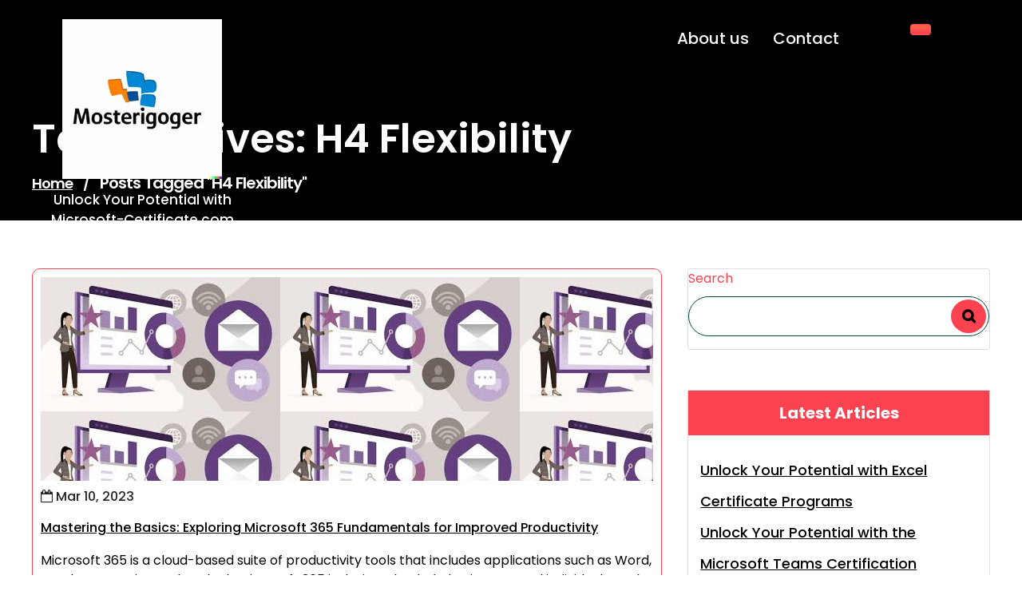

--- FILE ---
content_type: text/html; charset=UTF-8
request_url: https://microsoft-certificate.com/tag/h4-flexibility/
body_size: 19925
content:
<!DOCTYPE html>
<html lang="en-US">
	<head>
		<meta charset="UTF-8">
		<meta name="viewport" content="width=device-width, initial-scale=1">
		<link rel="profile" href="https://gmpg.org/xfn/11">
				<meta name='robots' content='index, follow, max-image-preview:large, max-snippet:-1, max-video-preview:-1' />

	<!-- This site is optimized with the Yoast SEO plugin v26.7 - https://yoast.com/wordpress/plugins/seo/ -->
	<title>h4 flexibility Archives - microsoft-certificate.com</title>
	<link rel="canonical" href="https://microsoft-certificate.com/tag/h4-flexibility/" />
	<meta property="og:locale" content="en_US" />
	<meta property="og:type" content="article" />
	<meta property="og:title" content="h4 flexibility Archives - microsoft-certificate.com" />
	<meta property="og:url" content="https://microsoft-certificate.com/tag/h4-flexibility/" />
	<meta property="og:site_name" content="microsoft-certificate.com" />
	<meta name="twitter:card" content="summary_large_image" />
	<script type="application/ld+json" class="yoast-schema-graph">{"@context":"https://schema.org","@graph":[{"@type":"CollectionPage","@id":"https://microsoft-certificate.com/tag/h4-flexibility/","url":"https://microsoft-certificate.com/tag/h4-flexibility/","name":"h4 flexibility Archives - microsoft-certificate.com","isPartOf":{"@id":"https://microsoft-certificate.com/#website"},"primaryImageOfPage":{"@id":"https://microsoft-certificate.com/tag/h4-flexibility/#primaryimage"},"image":{"@id":"https://microsoft-certificate.com/tag/h4-flexibility/#primaryimage"},"thumbnailUrl":"https://i0.wp.com/microsoft-certificate.com/wp-content/uploads/2023/03/microsoft-365-fundamentals-15.jpg?fit=300%2C168&ssl=1","breadcrumb":{"@id":"https://microsoft-certificate.com/tag/h4-flexibility/#breadcrumb"},"inLanguage":"en-US"},{"@type":"ImageObject","inLanguage":"en-US","@id":"https://microsoft-certificate.com/tag/h4-flexibility/#primaryimage","url":"https://i0.wp.com/microsoft-certificate.com/wp-content/uploads/2023/03/microsoft-365-fundamentals-15.jpg?fit=300%2C168&ssl=1","contentUrl":"https://i0.wp.com/microsoft-certificate.com/wp-content/uploads/2023/03/microsoft-365-fundamentals-15.jpg?fit=300%2C168&ssl=1","width":300,"height":168},{"@type":"BreadcrumbList","@id":"https://microsoft-certificate.com/tag/h4-flexibility/#breadcrumb","itemListElement":[{"@type":"ListItem","position":1,"name":"Home","item":"https://microsoft-certificate.com/"},{"@type":"ListItem","position":2,"name":"h4 flexibility"}]},{"@type":"WebSite","@id":"https://microsoft-certificate.com/#website","url":"https://microsoft-certificate.com/","name":"microsoft-certificate.com","description":"Unlock Your Potential with Microsoft-Certificate.com","publisher":{"@id":"https://microsoft-certificate.com/#organization"},"potentialAction":[{"@type":"SearchAction","target":{"@type":"EntryPoint","urlTemplate":"https://microsoft-certificate.com/?s={search_term_string}"},"query-input":{"@type":"PropertyValueSpecification","valueRequired":true,"valueName":"search_term_string"}}],"inLanguage":"en-US"},{"@type":"Organization","@id":"https://microsoft-certificate.com/#organization","name":"microsoft-certificate.com","url":"https://microsoft-certificate.com/","logo":{"@type":"ImageObject","inLanguage":"en-US","@id":"https://microsoft-certificate.com/#/schema/logo/image/","url":"https://i0.wp.com/microsoft-certificate.com/wp-content/uploads/2024/07/sitelogo-1.webp?fit=200%2C200&ssl=1","contentUrl":"https://i0.wp.com/microsoft-certificate.com/wp-content/uploads/2024/07/sitelogo-1.webp?fit=200%2C200&ssl=1","width":200,"height":200,"caption":"microsoft-certificate.com"},"image":{"@id":"https://microsoft-certificate.com/#/schema/logo/image/"}}]}</script>
	<!-- / Yoast SEO plugin. -->


<link rel='dns-prefetch' href='//stats.wp.com' />
<link rel='dns-prefetch' href='//fonts.googleapis.com' />
<link rel='preconnect' href='//i0.wp.com' />
<link rel='preconnect' href='//c0.wp.com' />
<link rel="alternate" type="application/rss+xml" title="microsoft-certificate.com &raquo; Feed" href="https://microsoft-certificate.com/feed/" />
<link rel="alternate" type="application/rss+xml" title="microsoft-certificate.com &raquo; Comments Feed" href="https://microsoft-certificate.com/comments/feed/" />
<link rel="alternate" type="application/rss+xml" title="microsoft-certificate.com &raquo; h4 flexibility Tag Feed" href="https://microsoft-certificate.com/tag/h4-flexibility/feed/" />
<style id='wp-img-auto-sizes-contain-inline-css' type='text/css'>
img:is([sizes=auto i],[sizes^="auto," i]){contain-intrinsic-size:3000px 1500px}
/*# sourceURL=wp-img-auto-sizes-contain-inline-css */
</style>
<style id='wp-emoji-styles-inline-css' type='text/css'>

	img.wp-smiley, img.emoji {
		display: inline !important;
		border: none !important;
		box-shadow: none !important;
		height: 1em !important;
		width: 1em !important;
		margin: 0 0.07em !important;
		vertical-align: -0.1em !important;
		background: none !important;
		padding: 0 !important;
	}
/*# sourceURL=wp-emoji-styles-inline-css */
</style>
<style id='wp-block-library-inline-css' type='text/css'>
:root{--wp-block-synced-color:#7a00df;--wp-block-synced-color--rgb:122,0,223;--wp-bound-block-color:var(--wp-block-synced-color);--wp-editor-canvas-background:#ddd;--wp-admin-theme-color:#007cba;--wp-admin-theme-color--rgb:0,124,186;--wp-admin-theme-color-darker-10:#006ba1;--wp-admin-theme-color-darker-10--rgb:0,107,160.5;--wp-admin-theme-color-darker-20:#005a87;--wp-admin-theme-color-darker-20--rgb:0,90,135;--wp-admin-border-width-focus:2px}@media (min-resolution:192dpi){:root{--wp-admin-border-width-focus:1.5px}}.wp-element-button{cursor:pointer}:root .has-very-light-gray-background-color{background-color:#eee}:root .has-very-dark-gray-background-color{background-color:#313131}:root .has-very-light-gray-color{color:#eee}:root .has-very-dark-gray-color{color:#313131}:root .has-vivid-green-cyan-to-vivid-cyan-blue-gradient-background{background:linear-gradient(135deg,#00d084,#0693e3)}:root .has-purple-crush-gradient-background{background:linear-gradient(135deg,#34e2e4,#4721fb 50%,#ab1dfe)}:root .has-hazy-dawn-gradient-background{background:linear-gradient(135deg,#faaca8,#dad0ec)}:root .has-subdued-olive-gradient-background{background:linear-gradient(135deg,#fafae1,#67a671)}:root .has-atomic-cream-gradient-background{background:linear-gradient(135deg,#fdd79a,#004a59)}:root .has-nightshade-gradient-background{background:linear-gradient(135deg,#330968,#31cdcf)}:root .has-midnight-gradient-background{background:linear-gradient(135deg,#020381,#2874fc)}:root{--wp--preset--font-size--normal:16px;--wp--preset--font-size--huge:42px}.has-regular-font-size{font-size:1em}.has-larger-font-size{font-size:2.625em}.has-normal-font-size{font-size:var(--wp--preset--font-size--normal)}.has-huge-font-size{font-size:var(--wp--preset--font-size--huge)}.has-text-align-center{text-align:center}.has-text-align-left{text-align:left}.has-text-align-right{text-align:right}.has-fit-text{white-space:nowrap!important}#end-resizable-editor-section{display:none}.aligncenter{clear:both}.items-justified-left{justify-content:flex-start}.items-justified-center{justify-content:center}.items-justified-right{justify-content:flex-end}.items-justified-space-between{justify-content:space-between}.screen-reader-text{border:0;clip-path:inset(50%);height:1px;margin:-1px;overflow:hidden;padding:0;position:absolute;width:1px;word-wrap:normal!important}.screen-reader-text:focus{background-color:#ddd;clip-path:none;color:#444;display:block;font-size:1em;height:auto;left:5px;line-height:normal;padding:15px 23px 14px;text-decoration:none;top:5px;width:auto;z-index:100000}html :where(.has-border-color){border-style:solid}html :where([style*=border-top-color]){border-top-style:solid}html :where([style*=border-right-color]){border-right-style:solid}html :where([style*=border-bottom-color]){border-bottom-style:solid}html :where([style*=border-left-color]){border-left-style:solid}html :where([style*=border-width]){border-style:solid}html :where([style*=border-top-width]){border-top-style:solid}html :where([style*=border-right-width]){border-right-style:solid}html :where([style*=border-bottom-width]){border-bottom-style:solid}html :where([style*=border-left-width]){border-left-style:solid}html :where(img[class*=wp-image-]){height:auto;max-width:100%}:where(figure){margin:0 0 1em}html :where(.is-position-sticky){--wp-admin--admin-bar--position-offset:var(--wp-admin--admin-bar--height,0px)}@media screen and (max-width:600px){html :where(.is-position-sticky){--wp-admin--admin-bar--position-offset:0px}}

/*# sourceURL=wp-block-library-inline-css */
</style><style id='wp-block-archives-inline-css' type='text/css'>
.wp-block-archives{box-sizing:border-box}.wp-block-archives-dropdown label{display:block}
/*# sourceURL=https://c0.wp.com/c/6.9/wp-includes/blocks/archives/style.min.css */
</style>
<style id='wp-block-categories-inline-css' type='text/css'>
.wp-block-categories{box-sizing:border-box}.wp-block-categories.alignleft{margin-right:2em}.wp-block-categories.alignright{margin-left:2em}.wp-block-categories.wp-block-categories-dropdown.aligncenter{text-align:center}.wp-block-categories .wp-block-categories__label{display:block;width:100%}
/*# sourceURL=https://c0.wp.com/c/6.9/wp-includes/blocks/categories/style.min.css */
</style>
<style id='wp-block-heading-inline-css' type='text/css'>
h1:where(.wp-block-heading).has-background,h2:where(.wp-block-heading).has-background,h3:where(.wp-block-heading).has-background,h4:where(.wp-block-heading).has-background,h5:where(.wp-block-heading).has-background,h6:where(.wp-block-heading).has-background{padding:1.25em 2.375em}h1.has-text-align-left[style*=writing-mode]:where([style*=vertical-lr]),h1.has-text-align-right[style*=writing-mode]:where([style*=vertical-rl]),h2.has-text-align-left[style*=writing-mode]:where([style*=vertical-lr]),h2.has-text-align-right[style*=writing-mode]:where([style*=vertical-rl]),h3.has-text-align-left[style*=writing-mode]:where([style*=vertical-lr]),h3.has-text-align-right[style*=writing-mode]:where([style*=vertical-rl]),h4.has-text-align-left[style*=writing-mode]:where([style*=vertical-lr]),h4.has-text-align-right[style*=writing-mode]:where([style*=vertical-rl]),h5.has-text-align-left[style*=writing-mode]:where([style*=vertical-lr]),h5.has-text-align-right[style*=writing-mode]:where([style*=vertical-rl]),h6.has-text-align-left[style*=writing-mode]:where([style*=vertical-lr]),h6.has-text-align-right[style*=writing-mode]:where([style*=vertical-rl]){rotate:180deg}
/*# sourceURL=https://c0.wp.com/c/6.9/wp-includes/blocks/heading/style.min.css */
</style>
<style id='wp-block-latest-comments-inline-css' type='text/css'>
ol.wp-block-latest-comments{box-sizing:border-box;margin-left:0}:where(.wp-block-latest-comments:not([style*=line-height] .wp-block-latest-comments__comment)){line-height:1.1}:where(.wp-block-latest-comments:not([style*=line-height] .wp-block-latest-comments__comment-excerpt p)){line-height:1.8}.has-dates :where(.wp-block-latest-comments:not([style*=line-height])),.has-excerpts :where(.wp-block-latest-comments:not([style*=line-height])){line-height:1.5}.wp-block-latest-comments .wp-block-latest-comments{padding-left:0}.wp-block-latest-comments__comment{list-style:none;margin-bottom:1em}.has-avatars .wp-block-latest-comments__comment{list-style:none;min-height:2.25em}.has-avatars .wp-block-latest-comments__comment .wp-block-latest-comments__comment-excerpt,.has-avatars .wp-block-latest-comments__comment .wp-block-latest-comments__comment-meta{margin-left:3.25em}.wp-block-latest-comments__comment-excerpt p{font-size:.875em;margin:.36em 0 1.4em}.wp-block-latest-comments__comment-date{display:block;font-size:.75em}.wp-block-latest-comments .avatar,.wp-block-latest-comments__comment-avatar{border-radius:1.5em;display:block;float:left;height:2.5em;margin-right:.75em;width:2.5em}.wp-block-latest-comments[class*=-font-size] a,.wp-block-latest-comments[style*=font-size] a{font-size:inherit}
/*# sourceURL=https://c0.wp.com/c/6.9/wp-includes/blocks/latest-comments/style.min.css */
</style>
<style id='wp-block-latest-posts-inline-css' type='text/css'>
.wp-block-latest-posts{box-sizing:border-box}.wp-block-latest-posts.alignleft{margin-right:2em}.wp-block-latest-posts.alignright{margin-left:2em}.wp-block-latest-posts.wp-block-latest-posts__list{list-style:none}.wp-block-latest-posts.wp-block-latest-posts__list li{clear:both;overflow-wrap:break-word}.wp-block-latest-posts.is-grid{display:flex;flex-wrap:wrap}.wp-block-latest-posts.is-grid li{margin:0 1.25em 1.25em 0;width:100%}@media (min-width:600px){.wp-block-latest-posts.columns-2 li{width:calc(50% - .625em)}.wp-block-latest-posts.columns-2 li:nth-child(2n){margin-right:0}.wp-block-latest-posts.columns-3 li{width:calc(33.33333% - .83333em)}.wp-block-latest-posts.columns-3 li:nth-child(3n){margin-right:0}.wp-block-latest-posts.columns-4 li{width:calc(25% - .9375em)}.wp-block-latest-posts.columns-4 li:nth-child(4n){margin-right:0}.wp-block-latest-posts.columns-5 li{width:calc(20% - 1em)}.wp-block-latest-posts.columns-5 li:nth-child(5n){margin-right:0}.wp-block-latest-posts.columns-6 li{width:calc(16.66667% - 1.04167em)}.wp-block-latest-posts.columns-6 li:nth-child(6n){margin-right:0}}:root :where(.wp-block-latest-posts.is-grid){padding:0}:root :where(.wp-block-latest-posts.wp-block-latest-posts__list){padding-left:0}.wp-block-latest-posts__post-author,.wp-block-latest-posts__post-date{display:block;font-size:.8125em}.wp-block-latest-posts__post-excerpt,.wp-block-latest-posts__post-full-content{margin-bottom:1em;margin-top:.5em}.wp-block-latest-posts__featured-image a{display:inline-block}.wp-block-latest-posts__featured-image img{height:auto;max-width:100%;width:auto}.wp-block-latest-posts__featured-image.alignleft{float:left;margin-right:1em}.wp-block-latest-posts__featured-image.alignright{float:right;margin-left:1em}.wp-block-latest-posts__featured-image.aligncenter{margin-bottom:1em;text-align:center}
/*# sourceURL=https://c0.wp.com/c/6.9/wp-includes/blocks/latest-posts/style.min.css */
</style>
<style id='wp-block-search-inline-css' type='text/css'>
.wp-block-search__button{margin-left:10px;word-break:normal}.wp-block-search__button.has-icon{line-height:0}.wp-block-search__button svg{height:1.25em;min-height:24px;min-width:24px;width:1.25em;fill:currentColor;vertical-align:text-bottom}:where(.wp-block-search__button){border:1px solid #ccc;padding:6px 10px}.wp-block-search__inside-wrapper{display:flex;flex:auto;flex-wrap:nowrap;max-width:100%}.wp-block-search__label{width:100%}.wp-block-search.wp-block-search__button-only .wp-block-search__button{box-sizing:border-box;display:flex;flex-shrink:0;justify-content:center;margin-left:0;max-width:100%}.wp-block-search.wp-block-search__button-only .wp-block-search__inside-wrapper{min-width:0!important;transition-property:width}.wp-block-search.wp-block-search__button-only .wp-block-search__input{flex-basis:100%;transition-duration:.3s}.wp-block-search.wp-block-search__button-only.wp-block-search__searchfield-hidden,.wp-block-search.wp-block-search__button-only.wp-block-search__searchfield-hidden .wp-block-search__inside-wrapper{overflow:hidden}.wp-block-search.wp-block-search__button-only.wp-block-search__searchfield-hidden .wp-block-search__input{border-left-width:0!important;border-right-width:0!important;flex-basis:0;flex-grow:0;margin:0;min-width:0!important;padding-left:0!important;padding-right:0!important;width:0!important}:where(.wp-block-search__input){appearance:none;border:1px solid #949494;flex-grow:1;font-family:inherit;font-size:inherit;font-style:inherit;font-weight:inherit;letter-spacing:inherit;line-height:inherit;margin-left:0;margin-right:0;min-width:3rem;padding:8px;text-decoration:unset!important;text-transform:inherit}:where(.wp-block-search__button-inside .wp-block-search__inside-wrapper){background-color:#fff;border:1px solid #949494;box-sizing:border-box;padding:4px}:where(.wp-block-search__button-inside .wp-block-search__inside-wrapper) .wp-block-search__input{border:none;border-radius:0;padding:0 4px}:where(.wp-block-search__button-inside .wp-block-search__inside-wrapper) .wp-block-search__input:focus{outline:none}:where(.wp-block-search__button-inside .wp-block-search__inside-wrapper) :where(.wp-block-search__button){padding:4px 8px}.wp-block-search.aligncenter .wp-block-search__inside-wrapper{margin:auto}.wp-block[data-align=right] .wp-block-search.wp-block-search__button-only .wp-block-search__inside-wrapper{float:right}
/*# sourceURL=https://c0.wp.com/c/6.9/wp-includes/blocks/search/style.min.css */
</style>
<style id='wp-block-group-inline-css' type='text/css'>
.wp-block-group{box-sizing:border-box}:where(.wp-block-group.wp-block-group-is-layout-constrained){position:relative}
/*# sourceURL=https://c0.wp.com/c/6.9/wp-includes/blocks/group/style.min.css */
</style>
<style id='global-styles-inline-css' type='text/css'>
:root{--wp--preset--aspect-ratio--square: 1;--wp--preset--aspect-ratio--4-3: 4/3;--wp--preset--aspect-ratio--3-4: 3/4;--wp--preset--aspect-ratio--3-2: 3/2;--wp--preset--aspect-ratio--2-3: 2/3;--wp--preset--aspect-ratio--16-9: 16/9;--wp--preset--aspect-ratio--9-16: 9/16;--wp--preset--color--black: #000000;--wp--preset--color--cyan-bluish-gray: #abb8c3;--wp--preset--color--white: #ffffff;--wp--preset--color--pale-pink: #f78da7;--wp--preset--color--vivid-red: #cf2e2e;--wp--preset--color--luminous-vivid-orange: #ff6900;--wp--preset--color--luminous-vivid-amber: #fcb900;--wp--preset--color--light-green-cyan: #7bdcb5;--wp--preset--color--vivid-green-cyan: #00d084;--wp--preset--color--pale-cyan-blue: #8ed1fc;--wp--preset--color--vivid-cyan-blue: #0693e3;--wp--preset--color--vivid-purple: #9b51e0;--wp--preset--gradient--vivid-cyan-blue-to-vivid-purple: linear-gradient(135deg,rgb(6,147,227) 0%,rgb(155,81,224) 100%);--wp--preset--gradient--light-green-cyan-to-vivid-green-cyan: linear-gradient(135deg,rgb(122,220,180) 0%,rgb(0,208,130) 100%);--wp--preset--gradient--luminous-vivid-amber-to-luminous-vivid-orange: linear-gradient(135deg,rgb(252,185,0) 0%,rgb(255,105,0) 100%);--wp--preset--gradient--luminous-vivid-orange-to-vivid-red: linear-gradient(135deg,rgb(255,105,0) 0%,rgb(207,46,46) 100%);--wp--preset--gradient--very-light-gray-to-cyan-bluish-gray: linear-gradient(135deg,rgb(238,238,238) 0%,rgb(169,184,195) 100%);--wp--preset--gradient--cool-to-warm-spectrum: linear-gradient(135deg,rgb(74,234,220) 0%,rgb(151,120,209) 20%,rgb(207,42,186) 40%,rgb(238,44,130) 60%,rgb(251,105,98) 80%,rgb(254,248,76) 100%);--wp--preset--gradient--blush-light-purple: linear-gradient(135deg,rgb(255,206,236) 0%,rgb(152,150,240) 100%);--wp--preset--gradient--blush-bordeaux: linear-gradient(135deg,rgb(254,205,165) 0%,rgb(254,45,45) 50%,rgb(107,0,62) 100%);--wp--preset--gradient--luminous-dusk: linear-gradient(135deg,rgb(255,203,112) 0%,rgb(199,81,192) 50%,rgb(65,88,208) 100%);--wp--preset--gradient--pale-ocean: linear-gradient(135deg,rgb(255,245,203) 0%,rgb(182,227,212) 50%,rgb(51,167,181) 100%);--wp--preset--gradient--electric-grass: linear-gradient(135deg,rgb(202,248,128) 0%,rgb(113,206,126) 100%);--wp--preset--gradient--midnight: linear-gradient(135deg,rgb(2,3,129) 0%,rgb(40,116,252) 100%);--wp--preset--font-size--small: 13px;--wp--preset--font-size--medium: 20px;--wp--preset--font-size--large: 36px;--wp--preset--font-size--x-large: 42px;--wp--preset--spacing--20: 0.44rem;--wp--preset--spacing--30: 0.67rem;--wp--preset--spacing--40: 1rem;--wp--preset--spacing--50: 1.5rem;--wp--preset--spacing--60: 2.25rem;--wp--preset--spacing--70: 3.38rem;--wp--preset--spacing--80: 5.06rem;--wp--preset--shadow--natural: 6px 6px 9px rgba(0, 0, 0, 0.2);--wp--preset--shadow--deep: 12px 12px 50px rgba(0, 0, 0, 0.4);--wp--preset--shadow--sharp: 6px 6px 0px rgba(0, 0, 0, 0.2);--wp--preset--shadow--outlined: 6px 6px 0px -3px rgb(255, 255, 255), 6px 6px rgb(0, 0, 0);--wp--preset--shadow--crisp: 6px 6px 0px rgb(0, 0, 0);}:where(.is-layout-flex){gap: 0.5em;}:where(.is-layout-grid){gap: 0.5em;}body .is-layout-flex{display: flex;}.is-layout-flex{flex-wrap: wrap;align-items: center;}.is-layout-flex > :is(*, div){margin: 0;}body .is-layout-grid{display: grid;}.is-layout-grid > :is(*, div){margin: 0;}:where(.wp-block-columns.is-layout-flex){gap: 2em;}:where(.wp-block-columns.is-layout-grid){gap: 2em;}:where(.wp-block-post-template.is-layout-flex){gap: 1.25em;}:where(.wp-block-post-template.is-layout-grid){gap: 1.25em;}.has-black-color{color: var(--wp--preset--color--black) !important;}.has-cyan-bluish-gray-color{color: var(--wp--preset--color--cyan-bluish-gray) !important;}.has-white-color{color: var(--wp--preset--color--white) !important;}.has-pale-pink-color{color: var(--wp--preset--color--pale-pink) !important;}.has-vivid-red-color{color: var(--wp--preset--color--vivid-red) !important;}.has-luminous-vivid-orange-color{color: var(--wp--preset--color--luminous-vivid-orange) !important;}.has-luminous-vivid-amber-color{color: var(--wp--preset--color--luminous-vivid-amber) !important;}.has-light-green-cyan-color{color: var(--wp--preset--color--light-green-cyan) !important;}.has-vivid-green-cyan-color{color: var(--wp--preset--color--vivid-green-cyan) !important;}.has-pale-cyan-blue-color{color: var(--wp--preset--color--pale-cyan-blue) !important;}.has-vivid-cyan-blue-color{color: var(--wp--preset--color--vivid-cyan-blue) !important;}.has-vivid-purple-color{color: var(--wp--preset--color--vivid-purple) !important;}.has-black-background-color{background-color: var(--wp--preset--color--black) !important;}.has-cyan-bluish-gray-background-color{background-color: var(--wp--preset--color--cyan-bluish-gray) !important;}.has-white-background-color{background-color: var(--wp--preset--color--white) !important;}.has-pale-pink-background-color{background-color: var(--wp--preset--color--pale-pink) !important;}.has-vivid-red-background-color{background-color: var(--wp--preset--color--vivid-red) !important;}.has-luminous-vivid-orange-background-color{background-color: var(--wp--preset--color--luminous-vivid-orange) !important;}.has-luminous-vivid-amber-background-color{background-color: var(--wp--preset--color--luminous-vivid-amber) !important;}.has-light-green-cyan-background-color{background-color: var(--wp--preset--color--light-green-cyan) !important;}.has-vivid-green-cyan-background-color{background-color: var(--wp--preset--color--vivid-green-cyan) !important;}.has-pale-cyan-blue-background-color{background-color: var(--wp--preset--color--pale-cyan-blue) !important;}.has-vivid-cyan-blue-background-color{background-color: var(--wp--preset--color--vivid-cyan-blue) !important;}.has-vivid-purple-background-color{background-color: var(--wp--preset--color--vivid-purple) !important;}.has-black-border-color{border-color: var(--wp--preset--color--black) !important;}.has-cyan-bluish-gray-border-color{border-color: var(--wp--preset--color--cyan-bluish-gray) !important;}.has-white-border-color{border-color: var(--wp--preset--color--white) !important;}.has-pale-pink-border-color{border-color: var(--wp--preset--color--pale-pink) !important;}.has-vivid-red-border-color{border-color: var(--wp--preset--color--vivid-red) !important;}.has-luminous-vivid-orange-border-color{border-color: var(--wp--preset--color--luminous-vivid-orange) !important;}.has-luminous-vivid-amber-border-color{border-color: var(--wp--preset--color--luminous-vivid-amber) !important;}.has-light-green-cyan-border-color{border-color: var(--wp--preset--color--light-green-cyan) !important;}.has-vivid-green-cyan-border-color{border-color: var(--wp--preset--color--vivid-green-cyan) !important;}.has-pale-cyan-blue-border-color{border-color: var(--wp--preset--color--pale-cyan-blue) !important;}.has-vivid-cyan-blue-border-color{border-color: var(--wp--preset--color--vivid-cyan-blue) !important;}.has-vivid-purple-border-color{border-color: var(--wp--preset--color--vivid-purple) !important;}.has-vivid-cyan-blue-to-vivid-purple-gradient-background{background: var(--wp--preset--gradient--vivid-cyan-blue-to-vivid-purple) !important;}.has-light-green-cyan-to-vivid-green-cyan-gradient-background{background: var(--wp--preset--gradient--light-green-cyan-to-vivid-green-cyan) !important;}.has-luminous-vivid-amber-to-luminous-vivid-orange-gradient-background{background: var(--wp--preset--gradient--luminous-vivid-amber-to-luminous-vivid-orange) !important;}.has-luminous-vivid-orange-to-vivid-red-gradient-background{background: var(--wp--preset--gradient--luminous-vivid-orange-to-vivid-red) !important;}.has-very-light-gray-to-cyan-bluish-gray-gradient-background{background: var(--wp--preset--gradient--very-light-gray-to-cyan-bluish-gray) !important;}.has-cool-to-warm-spectrum-gradient-background{background: var(--wp--preset--gradient--cool-to-warm-spectrum) !important;}.has-blush-light-purple-gradient-background{background: var(--wp--preset--gradient--blush-light-purple) !important;}.has-blush-bordeaux-gradient-background{background: var(--wp--preset--gradient--blush-bordeaux) !important;}.has-luminous-dusk-gradient-background{background: var(--wp--preset--gradient--luminous-dusk) !important;}.has-pale-ocean-gradient-background{background: var(--wp--preset--gradient--pale-ocean) !important;}.has-electric-grass-gradient-background{background: var(--wp--preset--gradient--electric-grass) !important;}.has-midnight-gradient-background{background: var(--wp--preset--gradient--midnight) !important;}.has-small-font-size{font-size: var(--wp--preset--font-size--small) !important;}.has-medium-font-size{font-size: var(--wp--preset--font-size--medium) !important;}.has-large-font-size{font-size: var(--wp--preset--font-size--large) !important;}.has-x-large-font-size{font-size: var(--wp--preset--font-size--x-large) !important;}
/*# sourceURL=global-styles-inline-css */
</style>

<style id='classic-theme-styles-inline-css' type='text/css'>
/*! This file is auto-generated */
.wp-block-button__link{color:#fff;background-color:#32373c;border-radius:9999px;box-shadow:none;text-decoration:none;padding:calc(.667em + 2px) calc(1.333em + 2px);font-size:1.125em}.wp-block-file__button{background:#32373c;color:#fff;text-decoration:none}
/*# sourceURL=/wp-includes/css/classic-themes.min.css */
</style>
<link rel='stylesheet' id='cptch_stylesheet-css' href='https://microsoft-certificate.com/wp-content/plugins/captcha-bws/css/front_end_style.css?ver=5.2.7' type='text/css' media='all' />
<link rel='stylesheet' id='dashicons-css' href='https://c0.wp.com/c/6.9/wp-includes/css/dashicons.min.css' type='text/css' media='all' />
<link rel='stylesheet' id='cptch_desktop_style-css' href='https://microsoft-certificate.com/wp-content/plugins/captcha-bws/css/desktop_style.css?ver=5.2.7' type='text/css' media='all' />
<link rel='stylesheet' id='swiper-css' href='https://microsoft-certificate.com/wp-content/themes/digital-software-company/assets/css/swiper.css?ver=6.9' type='text/css' media='all' />
<link rel='stylesheet' id='bootstrap-min-css' href='https://microsoft-certificate.com/wp-content/themes/digital-software-company/assets/css/bootstrap.min.css?ver=6.9' type='text/css' media='all' />
<link rel='stylesheet' id='owl-carousel-min-css' href='https://microsoft-certificate.com/wp-content/themes/digital-software-company/assets/css/owl.carousel.min.css?ver=6.9' type='text/css' media='all' />
<link rel='stylesheet' id='font-awesome-css' href='https://microsoft-certificate.com/wp-content/themes/digital-software-company/assets/css/fonts/font-awesome/css/font-awesome.min.css?ver=6.9' type='text/css' media='all' />
<link rel='stylesheet' id='animate-css' href='https://microsoft-certificate.com/wp-content/themes/digital-software-company/assets/css/animate.css?ver=6.9' type='text/css' media='all' />
<link rel='stylesheet' id='digitalsoftwarecompany-editor-style-css' href='https://microsoft-certificate.com/wp-content/themes/digital-software-company/assets/css/editor-style.css?ver=6.9' type='text/css' media='all' />
<link rel='stylesheet' id='digitalsoftwarecompany-main-css' href='https://microsoft-certificate.com/wp-content/themes/digital-software-company/assets/css/main.css?ver=6.9' type='text/css' media='all' />
<link rel='stylesheet' id='digitalsoftwarecompany-woo-css' href='https://microsoft-certificate.com/wp-content/themes/digital-software-company/assets/css/woo.css?ver=6.9' type='text/css' media='all' />
<link rel='stylesheet' id='digitalsoftwarecompany-style-css' href='https://microsoft-certificate.com/wp-content/themes/digital-software-company/style.css?ver=6.9' type='text/css' media='all' />
<style id='digitalsoftwarecompany-style-inline-css' type='text/css'>
.slider-area::after  {
					content: '';
					position: absolute;
					left: 0;
					right: 0;
					bottom: 0;
					width: 100%;
					height: 87px;
					animation: moveleftbounce 3s linear infinite
				}.breadcrumb-section {
					background: #607377;
				}

/*# sourceURL=digitalsoftwarecompany-style-inline-css */
</style>
<link rel='stylesheet' id='digitalsoftwarecompany-fonts-css' href='//fonts.googleapis.com/css?family=Work+Sans%3Aital%2Cwght%400%2C300%3B0%2C400%3B0%2C500%3B0%2C600%3B0%2C700%3B0%2C800%3B0%2C900%3B1%2C400%3B1%2C600%3B1%2C700&#038;subset=latin%2Clatin-ext' type='text/css' media='all' />
<link rel='stylesheet' id='digital_software_company-google-fonts-Philosopher-css' href='https://fonts.googleapis.com/css2?family=Philosopher%3Aital%2Cwght%400%2C700%3B1%2C400&#038;display=swap%22+rel%3D%22stylesheet&#038;ver=6.9' type='text/css' media='all' />
<link rel='stylesheet' id='digital_software_company-google-fonts-Kaushan-css' href='https://fonts.googleapis.com/css2?family=Kaushan+Script&#038;display=swap&#038;ver=6.9' type='text/css' media='all' />
<script type="text/javascript" src="https://c0.wp.com/c/6.9/wp-includes/js/jquery/jquery.min.js" id="jquery-core-js"></script>
<script type="text/javascript" src="https://c0.wp.com/c/6.9/wp-includes/js/jquery/jquery-migrate.min.js" id="jquery-migrate-js"></script>
<script type="text/javascript" src="https://microsoft-certificate.com/wp-content/themes/digital-software-company/assets/js/swiper.js?ver=1" id="swiperjs-js"></script>
<script type="text/javascript" src="https://microsoft-certificate.com/wp-content/themes/digital-software-company/assets/js/wow.min.js?ver=6.9" id="wow-min-js"></script>
<link rel="https://api.w.org/" href="https://microsoft-certificate.com/wp-json/" /><link rel="alternate" title="JSON" type="application/json" href="https://microsoft-certificate.com/wp-json/wp/v2/tags/140" /><link rel="EditURI" type="application/rsd+xml" title="RSD" href="https://microsoft-certificate.com/xmlrpc.php?rsd" />
<meta name="generator" content="WordPress 6.9" />
	<style>img#wpstats{display:none}</style>
			<style type="text/css">


		

		header.site-header .site-title {
			color: ;

		}

		header.site-header .site-logo a {
			text-decoration-color:  !important;
		}

		p.site-description {
			color: ;
		}
		


		
	
	
		.main-header .navbar .navbar-menu ul li a, .main-header .navbar .navbar-menu ul li.dropdown>a::after {
			color: ;
		}

		.main-header .navbar .navbar-nav > li:hover a, .main-header .navbar .navbar-nav > li.focus a, .main-header .navbar .navbar-nav > li.active a, .main-header .navbar .navbar-nav > li a.active,.main-header .navbar .navbar-menu ul li:hover.dropdown>a::after {
			color: ;
		}

		.main-header .navbar .navbar-menu ul li.dropdown .sub-menu a:not(.remove) {
			color: ;
		}

		.main-header .navbar .navbar-menu ul li.dropdown .sub-menu a {
			background: ;
		}

		.main-header .navbar .navbar-menu ul li.dropdown .sub-menu a:not(.remove) {
			border-left-color: ;
		}

		.main-header .navbar .navbar-menu ul li.dropdown .sub-menu li:hover a {
			background:  !important;
		}

		.main-header .navbar .navbar-menu ul li.dropdown .sub-menu li:hover a {
			color:  !important;
		}

		header .contact a {
			color:  !important;
		}

		header .contact a {
			background-image: linear-gradient(0deg, 15%, 70%);
		}

		header .contact a:hover {
			color:  !important;
		}
	




		.hero-style .slide-title h2 {
			color:  !important;
		}


		.hero-style .slide-text p {
			color: ;
		}

		.hero-style a.ReadMore {
			color:  !important;
		}

		.hero-style a.ReadMore {
			background-image: linear-gradient(0deg, 15%, 70%);
		}

		.hero-style a.ReadMore:hover {
			color:  !important;
		}



		#service-section h5.section-subtitle {
			color: ;
		}

		#service-section h3.section-title {
			color: ;
		}


		#service-section .single-service h3 {
			color: ;
		}

		#service-section .single-service p, #service-section .single-service .description {
			color: ;
		}


		#service-section .serbtn a {
			color: ;
		}



		#service-section {
			padding-top: em !important;
		}

		#service-section {
			padding-bottom: em !important;
		}



		#blog-section h5.section-subtitle {
			color: ;
		}

		#blog-section h3.section-title {
			color: ;
		}


		.blogbx .blog-content h6.post-title, .blogbx .blog-content h6.post-title a, .blogbx .blog-content .heding {
			color: ;
		}

		.blogbx .blog-content p {
			color: ;
		}

		
		.blogbx .blog-content .box-admin, .blogbx .blog-content .box-admin a, .blogbx .blog-content .box-date, .blogbx .blog-content .box-admin span {
			color: ;
		}

		.blog-area .blogbx li.date, .blog-area .blogbx li.month {
			color: ;
		}

		.blog-area .blogbx .blog-item {
			background-image: linear-gradient(90deg, 15%, 70%);		}

	



		.copy-right p,.copy-right p a {
			color: ;
		}

		.copy-right {
			background: ;
		}

		.footer-area {
			background: ;
		}

		.footer-area .widget_text, .footer-area .widget_text p, .wp-block-latest-comments__comment-excerpt p, .wp-block-latest-comments__comment-date, .has-avatars .wp-block-latest-comments__comment .wp-block-latest-comments__comment-excerpt, .has-avatars .wp-block-latest-comments__comment .wp-block-latest-comments__comment-meta,.footer-area .widget_block h1, .footer-area .widget_block h2, .footer-area .widget_block h3, .footer-area .widget_block h4, .footer-area .widget_block h5, .footer-area .widget_block h6,.footer-area .footer-widget .widget:not(.widget_social_widget):not(.widget_tag_cloud) li a {
			color: ;
		}

		.footer-area li:before, .page-template-home-template .footer-area li:before, .page .footer-area li:before, .single .footer-area li:before {
			color: ;
		}

		.footer-area .footer-widget .widget:not(.widget_social_widget):not(.widget_tag_cloud) li a:hover {
			color: ;
		}

		
	

			h4.site-title{
			color: #646464;
		}
	


			#service-section {
			display: block;
		}
	


	</style>
	<link rel="icon" href="https://i0.wp.com/microsoft-certificate.com/wp-content/uploads/2024/07/siteicon-1.webp?fit=32%2C32&#038;ssl=1" sizes="32x32" />
<link rel="icon" href="https://i0.wp.com/microsoft-certificate.com/wp-content/uploads/2024/07/siteicon-1.webp?fit=192%2C192&#038;ssl=1" sizes="192x192" />
<link rel="apple-touch-icon" href="https://i0.wp.com/microsoft-certificate.com/wp-content/uploads/2024/07/siteicon-1.webp?fit=180%2C180&#038;ssl=1" />
<meta name="msapplication-TileImage" content="https://i0.wp.com/microsoft-certificate.com/wp-content/uploads/2024/07/siteicon-1.webp?fit=270%2C270&#038;ssl=1" />
	</head>
<body class="archive tag tag-h4-flexibility tag-140 wp-custom-logo wp-theme-digital-software-company hfeed" > 

	<div id="page" class="site">
		<a class="skip-link screen-reader-text" href="#content">Skip to content</a>
	
	<!-- Header Area -->

	
<div class="main">
    <header class="main-header site-header not-sticky">
		<div class="container">
			<div class="header-section">
				<div class="headfer-content row">
					<div class="col-lg-3 col-md-3 col-sm-12 pd-0">
						<div class="site-logo">
							<a href="https://microsoft-certificate.com/" class="custom-logo-link" rel="home"><img width="200" height="200" src="https://i0.wp.com/microsoft-certificate.com/wp-content/uploads/2024/07/sitelogo-1.webp?fit=200%2C200&amp;ssl=1" class="custom-logo" alt="sitelogo" decoding="async" srcset="https://i0.wp.com/microsoft-certificate.com/wp-content/uploads/2024/07/sitelogo-1.webp?w=200&amp;ssl=1 200w, https://i0.wp.com/microsoft-certificate.com/wp-content/uploads/2024/07/sitelogo-1.webp?resize=150%2C150&amp;ssl=1 150w" sizes="(max-width: 200px) 100vw, 200px" /></a>						</div>
						<div class="box-info">
																<p class="site-description">Unlock Your Potential with Microsoft-Certificate.com</p>
													</div>
					</div>
					<div class="col-lg-7 col-md-7 col-sm-12 pd-0">
						<div class="menus">
							<nav class="navbar navbar-expand-lg navbaroffcanvase">
							<div class="navbar-menubar">
			                    <!-- Small Divice Menu-->
			                    <button class="navbar-toggler" type="button" data-bs-toggle="collapse" data-bs-target=".navbar-menu"  aria-label="Toggle navigation"> 
			                        <i class="fa fa-bars"></i>
			                    </button>
			                    <div class="collapse navbar-collapse navbar-menu">
				                    <button class="navbar-toggler navbar-toggler-close" type="button" data-bs-toggle="collapse" data-bs-target=".navbar-menu"  aria-label="Toggle navigation"> 
				                        <i class="fa fa-times"></i>
				                    </button> 
									<ul id="menu-primary-menu" class="navbar-nav main-nav" itemscope itemtype="http://www.schema.org/SiteNavigationElement"><li  id="menu-item-16" class="menu-item menu-item-type-post_type menu-item-object-page menu-item-16 nav-item"><a itemprop="url" href="https://microsoft-certificate.com/about/" class="nav-link"><span itemprop="name">About us</span></a></li>
<li  id="menu-item-35" class="menu-item menu-item-type-post_type menu-item-object-page menu-item-35 nav-item"><a itemprop="url" href="https://microsoft-certificate.com/contact/" class="nav-link"><span itemprop="name">Contact</span></a></li>
</ul>									<div class="hbtn1">
										<div class="contact">
											<a class="btn" href=""></a>
										</div>
									</div>
			                    </div>
			                </div>
							</nav>
                        </div>
					</div>
					<div class="col-lg-2 col-md-2 col-sm-12 pd-0">
						<div class="hbtn">
							<div class="contact">
								<a class="btn" href=""></a>
							</div>
						</div>
					</div>
				</div>
			</div>
		</div>

    </header>
	<div class="clearfix"></div>
</div>

	

	<!-- Slider Area -->   
		 <section class="slider-area breadcrumb-section">
	         <div class="container">
            <div class="about-banner-text">   
            	
				<h1>Tag Archives: h4 flexibility</h1>
				
				<ol class="breadcrumb-list">
					<li><a href="https://microsoft-certificate.com">Home</a>&nbsp<span style="color: #fff;margin: 0 10px">/</span>&nbsp<li class="active">Posts tagged  "h4 flexibility"</li></li>				</ol>



            </div>
        </div> 

    </section>
    <!-- End Slider Area -->
		
	<div id="content" class="digitalsoftwarecompany-content">

		
	<section class="blog-area inarea-blog-2-column-area three">
	<div class="container">
		<div class="row">
			<div class="col-lg-8">
				<div class="row">
										
													<div class="col-lg-12">
								
<div id="post-50" class="blog-item post-50 post type-post status-publish format-standard has-post-thumbnail hentry category-microsoft category-microsoft-365 category-microsoft-office category-office-365 tag-best-practices-for-using-microsoft-3h4 tag-cloud-based tag-collaboration tag-communication tag-course tag-data-management tag-excel tag-h4-comprehensive-suite-of-applications-and-services tag-h4-cost-effective-solution tag-h4-eliminate-need-for-hardware-upgrades-and-maintenance tag-h4-flexibility tag-h4-onedrive-for-business tag-h4-onenote tag-h4-planner tag-h4-power-bi tag-h4-powerful-software-applications tag-h4-powerful-tools-for-collaboration-and-communication tag-h4-sharepoint-online tag-h4-teams tag-microsoft-365 tag-microsoft-365-fundamentals tag-microsoft-teams tag-new-features-and-updates tag-outlook tag-powerpoint tag-pricing-options tag-productivity-tools tag-secure-passwords tag-set-up-and-manage-accounts tag-word">	
	
			<a href="https://microsoft-certificate.com/microsoft/microsoft-365-fundamentals/">
		<div class="blog-image" style="background-image: url('https://microsoft-certificate.com/wp-content/uploads/2023/03/microsoft-365-fundamentals-15.jpg')"></div>
	</a>
		<div class="blog-content">
	<h6 class="theme-button"><i class="fa fa-calendar-o"></i> Mar 10, 2023</h6>

		<h6 class="post-title"><a href="https://microsoft-certificate.com/microsoft/microsoft-365-fundamentals/" rel="bookmark">Mastering the Basics: Exploring Microsoft 365 Fundamentals for Improved Productivity</a></h6><p>
Microsoft 365 is a cloud-based suite of productivity tools that includes applications such as Word, Excel, PowerPoint, and Outlook. Microsoft 365 is designed to help businesses and individuals work more efficiently and effectively by providing access to powerful tools for collaboration, communication, and data management.
</p>
</p>
<p>
Microsoft 365 Fundamentals is a course designed to introduce users to the basics of Microsoft 3</p>
<h4>The course covers topics such as how to set up and manage Microsoft 365 accounts, how to use the various applications included in the suite, and how to collaborate with others using Microsoft Teams.</h4>
</p>
<p>
One of the key benefits of Microsoft 365 Fundamentals is that it provides users with a comprehensive understanding of the capabilities of Microsoft 3</p>
<h4>This knowledge can be used to improve productivity by making it easier to complete tasks such as creating documents or managing email.</h4>
</p>
<p>
Another benefit of Microsoft 365 Fundamentals is that it helps users stay up-to-date with new features and updates released by Microsoft. As technology continues to evolve at a rapid pace, it&#8217;s important for users to stay informed about new tools and features that can help them work more efficiently.
</p>
</p>
<p>
The course also provides valuable insights into best practices for using Microsoft 3</p>
<h4>For example, users will learn how to create secure passwords, how to manage files effectively using OneDrive for Business, and how to use SharePoint Online for collaboration.</h4>
</p>
<p>
Overall, Microsoft 365 Fundamentals is an excellent resource for anyone looking to improve their productivity using Microsoft&#8217;s suite of productivity tools. Whether you&#8217;re a business owner looking for ways to streamline your operations or an individual looking for ways to work more efficiently, this course provides valuable insights into the capabilities of Microsoft 365.
</p>
<p>&nbsp;</p>
<h2> 6 Reasons Why Microsoft 365 Fundamentals is the Ultimate Solution for Modern Businesses </h2>
<ol>
<li><a href='#cost-effective-solution-for-businesses-of-all-sizes'> Cost-effective solution for businesses of all sizes </a></li>
<li><a href='#comprehensive-suite-of-applications-and-services-to-meet-the-needs-of-any-organization'> Comprehensive suite of applications and services to meet the needs of any organization </a></li>
<li><a href='#easy-to-deploy-and-manage-with-a-simple-user-interface'> Easy to deploy and manage, with a simple user interface </a></li>
<li><a href='#secure-platform-with-advanced-security-features-such-as-multi-factor-authentication-and-data-encryption'> Secure platform with advanced security features such as multi-factor authentication and data encryption </a></li>
<li><a href='#collaboration-tools-like-microsoft-teams-and-sharepoint-to-facilitate-teamwork-from-anywhere-in-the-world'> Collaboration tools like Microsoft Teams and SharePoint to facilitate teamwork from anywhere in the world </a></li>
<li><a href='#accessible-from-mobile-devices-enabling-employees-to-work-remotely-or-on-the-go'> Accessible from mobile devices, enabling employees to work remotely or on the go </a></li>
</ol>
<p>&nbsp;</p>
<h2> 5 Cons of Microsoft 365 Fundamentals: Limitations in Customization, High Subscription Costs, Lack of Advanced Features, Limited Mobile Support, and Integration Challenges </h2>
<ol>
<li><a href='#limited-customization-options'> Limited customization options </a></li>
<li><a href='#expensive-subscription-fees'> Expensive subscription fees </a></li>
<li><a href='#lack-of-advanced-features'> Lack of advanced features </a></li>
<li><a href='#limited-support-for-mobile-devices'> Limited support for mobile devices </a></li>
<li><a href='#difficulty-integrating-with-other-software-programs'> Difficulty integrating with other software programs </a></li>
</ol>
<h3 id='cost-effective-solution-for-businesses-of-all-sizes'>
Cost-effective solution for businesses of all sizes<br />
</h3>
<p>
Microsoft 365 Fundamentals is a cost-effective solution for businesses of all sizes. With its cloud-based suite of productivity tools, Microsoft 365 allows businesses to access powerful software applications such as Word, Excel, PowerPoint, and Outlook without the need for expensive hardware or software licenses.
</p>
</p>
<p>
One of the key benefits of Microsoft 365 Fundamentals is that it offers a range of pricing options to suit businesses of all sizes. Whether you&#8217;re a small business owner or part of a large enterprise organization, there&#8217;s a pricing plan that&#8217;s right for you. This means that businesses can choose the plan that best fits their needs and budget without having to pay for features they don&#8217;t need.
</p>
</p>
<p>
Another advantage of Microsoft 365 Fundamentals is that it eliminates the need for costly hardware upgrades and maintenance. Because the software is cloud-based, users can access it from any device with an internet connection. This means that businesses don&#8217;t need to invest in expensive hardware or worry about maintaining their own servers.
</p>
</p>
<p>
In addition to being cost-effective, Microsoft 365 Fundamentals also provides businesses with a range of powerful tools for collaboration and communication. With applications such as Teams and SharePoint Online, teams can work together more efficiently and effectively regardless of their location.
</p>
</p>
<p>
Overall, Microsoft 365 Fundamentals is an excellent choice for businesses looking for a cost-effective solution to their productivity needs. With its range of pricing options and powerful suite of tools, it&#8217;s no wonder why so many businesses are turning to Microsoft 365 as their go-to productivity solution.
</p>
<h3 id='comprehensive-suite-of-applications-and-services-to-meet-the-needs-of-any-organization'>
Comprehensive suite of applications and services to meet the needs of any organization<br />
</h3>
<p>
One of the key benefits of Microsoft 365 Fundamentals is its comprehensive suite of applications and services that can meet the needs of any organization. Whether you&#8217;re a small business owner or a large corporation, Microsoft 365 offers a range of tools and services to help you work more efficiently and effectively.
</p>
</p>
<p>
With Microsoft 365, you have access to popular applications such as Word, Excel, PowerPoint, and Outlook, which are essential for creating documents, spreadsheets, presentations, and managing email. Additionally, Microsoft 365 includes other useful applications such as OneNote for note-taking and Planner for project management.
</p>
</p>
<p>
Microsoft 365 also offers a range of services such as SharePoint Online for collaboration and document management, Teams for communication and collaboration with colleagues, and Power BI for data analysis. These services are designed to help organizations streamline their operations by providing powerful tools for communication, collaboration, data management, and analysis.
</p>
</p>
<p>
Another advantage of Microsoft 365 is its flexibility. You can choose from different plans depending on your organization&#8217;s needs. For example, if you only need basic applications such as Word and Excel, you can opt for the Business Basic plan. Alternatively, if you need more advanced features such as cloud storage or advanced security features, you can choose the Enterprise plan.
</p>
</p>
<p>
In conclusion, Microsoft 365 Fundamentals provides a comprehensive suite of applications and services that can meet the needs of any organization. With its range of tools for communication, collaboration, data management and analysis &#8211; it helps businesses work more efficiently while providing flexibility in terms of pricing plans.
</p>
<h3 id='easy-to-deploy-and-manage-with-a-simple-user-interface'>
Easy to deploy and manage, with a simple user interface<br />
</h3>
<p>
One of the major advantages of Microsoft 365 Fundamentals is its ease of deployment and management. The suite is designed to be user-friendly, with a simple interface that makes it easy for even non-technical users to navigate.
</p>
</p>
<p>
Deploying Microsoft 365 is a straightforward process that can be completed in just a few steps. The suite can be installed on multiple devices, including desktops, laptops, tablets, and smartphones. This makes it easy for users to access their files and applications from anywhere, at any time.
</p>
</p>
<p>
The management of Microsoft 365 is also simplified through a web-based admin center. This centralized platform allows administrators to manage user accounts, set up security settings, and monitor usage across the organization. It even provides real-time insights into user activity and system health.
</p>
</p>
<p>
The simple user interface of Microsoft 365 Fundamentals ensures that users can quickly adapt to the new platform without requiring extensive training or technical support. This means that businesses can save time and resources by avoiding lengthy onboarding processes.
</p>
</p>
<p>
Overall, the ease of deployment and management offered by Microsoft 365 Fundamentals makes it an attractive option for businesses looking to streamline their operations and improve productivity. Its simple user interface ensures that even non-technical users can easily navigate the suite&#8217;s features and capabilities.
</p>
<h3 id='secure-platform-with-advanced-security-features-such-as-multi-factor-authentication-and-data-encryption'>
Secure platform with advanced security features such as multi-factor authentication and data encryption<br />
</h3>
<p>
Microsoft 365 Fundamentals offers a secure platform that is equipped with advanced security features to ensure the safety of user data. With the increasing number of cyber threats in today&#8217;s digital age, it&#8217;s important for businesses and individuals to have access to secure platforms that can protect sensitive information.
</p>
</p>
<p>
One of the key security features offered by Microsoft 365 Fundamentals is multi-factor authentication. This means that users are required to provide two or more forms of identification before they can access their accounts. This additional layer of security helps to prevent unauthorized access and protects against potential data breaches.
</p>
</p>
<p>
Another important security feature offered by Microsoft 365 Fundamentals is data encryption. This means that all data stored on the platform is encrypted, making it much more difficult for hackers to gain access to sensitive information. In addition, Microsoft 365 also offers advanced threat protection, which helps to detect and prevent potential security threats before they can cause any damage.
</p>
</p>
<p>
Overall, the advanced security features offered by Microsoft 365 Fundamentals make it a reliable and secure platform for businesses and individuals alike. By providing multi-factor authentication, data encryption, and advanced threat protection, Microsoft 365 helps users feel confident that their information is safe and protected from potential cyber threats.
</p>
<h3 id='collaboration-tools-like-microsoft-teams-and-sharepoint-to-facilitate-teamwork-from-anywhere-in-the-world'>
Collaboration tools like Microsoft Teams and SharePoint to facilitate teamwork from anywhere in the world<br />
</h3>
<p>
One of the biggest advantages of Microsoft 365 Fundamentals is the collaboration tools it provides, such as Microsoft Teams and SharePoint. These tools allow users to work together seamlessly from anywhere in the world, making it easier to collaborate on projects and stay connected with team members.
</p>
</p>
<p>
Microsoft Teams is a powerful communication tool that allows users to chat, hold video conferences, and share files all in one place. With Teams, team members can work together on projects in real-time, regardless of their location. This makes it easier to collaborate with colleagues who are working remotely or in different time zones.
</p>
</p>
<p>
SharePoint is another collaboration tool that makes it easy for teams to work together on documents, presentations, and other files. With SharePoint, team members can access files from anywhere and collaborate on them in real-time. This helps to streamline workflows and ensure that everyone is working with the most up-to-date information.
</p>
</p>
<p>
Overall, the collaboration tools provided by Microsoft 365 Fundamentals are essential for businesses looking to improve productivity and teamwork. By enabling team members to work together seamlessly from anywhere in the world, these tools help businesses stay competitive in today&#8217;s fast-paced global economy.
</p>
<h3 id='accessible-from-mobile-devices-enabling-employees-to-work-remotely-or-on-the-go'>
Accessible from mobile devices, enabling employees to work remotely or on the go<br />
</h3>
<p>
One of the key benefits of Microsoft 365 Fundamentals is that it can be accessed from mobile devices, enabling employees to work remotely or on the go. With the rise of remote work and flexible schedules, this feature has become increasingly important for businesses and individuals alike.
</p>
</p>
<p>
By allowing users to access their files, emails, and other productivity tools from their mobile devices, Microsoft 365 Fundamentals makes it easier for employees to stay productive no matter where they are. Whether they&#8217;re traveling for work or simply need to work from home, users can access all of their important documents and applications with just a few taps on their mobile device.
</p>
</p>
<p>
This feature also makes it easier for teams to collaborate even when they&#8217;re not in the same physical location. With Microsoft Teams, users can participate in video calls and instant messaging conversations from their mobile devices, making it easier to stay connected with colleagues no matter where they are.
</p>
</p>
<p>
Overall, the ability to access Microsoft 365 Fundamentals from mobile devices is a major advantage for businesses and individuals looking to stay productive in today&#8217;s fast-paced world. By enabling remote work and flexible schedules, this feature helps businesses attract top talent while also providing employees with greater flexibility in their work lives.
</p>
<h3 id='limited-customization-options'>
Limited customization options<br />
</h3>
<p>
One of the drawbacks of Microsoft 365 Fundamentals is the limited customization options available to users. While Microsoft 365 offers a suite of powerful tools for productivity and collaboration, some users may find that they are unable to tailor the software to their specific needs.
</p>
</p>
<p>
For example, users may not be able to customize the interface or create custom templates for frequently used documents. This can be frustrating for businesses or individuals who require a high degree of customization in their work.
</p>
</p>
<p>
Additionally, some users may find that they are limited in terms of the features and functionality available to them. For example, certain advanced features may only be available in higher-tiered versions of Microsoft 365, meaning that users with basic subscriptions may not have access to all the tools they need.
</p>
</p>
<p>
While Microsoft 365 Fundamentals is still a powerful suite of tools that can help improve productivity and collaboration, it&#8217;s important for users to be aware of these limitations before committing to the software. As with any software solution, it&#8217;s important to carefully evaluate your needs and consider all options before making a decision.
</p>
<h3 id='expensive-subscription-fees'>
Expensive subscription fees<br />
</h3>
<p>
One of the major concerns for some users of Microsoft 365 Fundamentals is the cost associated with its subscription fees. While the suite of productivity tools offered by Microsoft 365 is undoubtedly powerful and feature-rich, it can be expensive for individuals or small businesses on a tight budget.
</p>
</p>
<p>
Microsoft 365 offers a range of subscription plans that vary in price depending on the number of users and the features included. For example, a single user can expect to pay around $7 per month for basic access to Word, Excel, PowerPoint, and Outlook. However, if you need more advanced features such as SharePoint or Teams, you may need to upgrade to a more expensive plan.
</p>
</p>
<p>
The cost of Microsoft 365 can quickly add up for businesses with multiple users who require access to all the features offered by the suite. This can be particularly challenging for small businesses that are just starting out and may not have the financial resources to invest in expensive software subscriptions.
</p>
</p>
<p>
While there are certainly benefits to using Microsoft 365 Fundamentals, it&#8217;s important for users to carefully consider their budget before committing to a subscription plan. There may be alternative productivity tools available that offer similar functionality at a lower cost.
</p>
</p>
<p>
Overall, while Microsoft 365 Fundamentals is undoubtedly a powerful suite of productivity tools, its high subscription fees can be a significant drawback for some users. It&#8217;s important to carefully weigh the costs and benefits before making a decision about whether or not this suite is right for your needs.
</p>
<h3 id='lack-of-advanced-features'>
Lack of advanced features<br />
</h3>
<p>
One of the cons of Microsoft 365 Fundamentals is the lack of advanced features. While the course provides a comprehensive understanding of the basics, it may not be suitable for users who require more advanced functionality.
</p>
</p>
<p>
For example, users who need to perform complex data analysis using Excel may find that the course only covers basic formulas and functions. Similarly, users who require advanced customization options in PowerPoint may find that the course only covers basic formatting and design principles.
</p>
</p>
<p>
In addition, Microsoft 365 Fundamentals may not cover all of the applications and features included in Microsoft 365. For example, users who require advanced project management tools may need to seek out additional training resources beyond the scope of this course.
</p>
</p>
<p>
However, it&#8217;s important to note that Microsoft 365 Fundamentals is designed to provide a solid foundation for users new to Microsoft 365. For many users, the basics covered in this course will be sufficient for their needs.
</p>
</p>
<p>
Overall, while there are some limitations to Microsoft 365 Fundamentals in terms of advanced features, it remains a valuable resource for anyone looking to improve their productivity using Microsoft&#8217;s suite of productivity tools.
</p>
<h3 id='limited-support-for-mobile-devices'>
Limited support for mobile devices<br />
</h3>
<p>
While Microsoft 365 offers a range of powerful productivity tools, one of its limitations is its limited support for mobile devices. While it is possible to access Microsoft 365 applications on mobile devices, the experience is often less than optimal.
</p>
</p>
<p>
One of the main issues with Microsoft 365 on mobile devices is that the applications are not as fully featured as their desktop counterparts. This can make it difficult to complete certain tasks or access certain features while on the go. Additionally, some features may simply not be available on mobile devices, further limiting their usefulness.
</p>
</p>
<p>
Another issue with Microsoft 365 on mobile devices is that the user interface can be difficult to navigate. This can make it challenging for users to find the tools and features they need, especially if they are not familiar with the desktop version of the application.
</p>
</p>
<p>
Finally, there are also concerns around security when accessing Microsoft 365 on mobile devices. While Microsoft has implemented a range of security measures to protect user data, there is always a risk that sensitive information could be compromised if accessed from an unsecured device or network.
</p>
</p>
<p>
Despite these limitations, Microsoft 365 remains a powerful suite of productivity tools that can help businesses and individuals work more efficiently and effectively. However, those who rely heavily on mobile devices may want to consider these limitations before committing to using Microsoft 365 as their primary productivity solution.
</p>
<h3 id='difficulty-integrating-with-other-software-programs'>
Difficulty integrating with other software programs<br />
</h3>
<p>
One of the potential downsides of Microsoft 365 Fundamentals is the difficulty in integrating with other software programs. While Microsoft 365 offers a suite of powerful productivity tools, it may not always be compatible with other software programs that your organization relies on.
</p>
</p>
<p>
This can lead to difficulties in sharing data between different programs, which can slow down workflows and reduce productivity. For example, if you use a specialized software program for project management or accounting, you may find it difficult to integrate this program with Microsoft 365.
</p>
</p>
<p>
However, it&#8217;s important to note that Microsoft has made significant strides in improving compatibility with other software programs in recent years. Additionally, there are often workarounds and third-party tools available that can help bridge the gap between different programs.
</p>
</p>
<p>
If your organization relies heavily on specific software programs that may not be fully compatible with Microsoft 365, it&#8217;s important to carefully consider whether or not this suite of tools is the best option for your needs. However, for many organizations and individuals, the benefits of using Microsoft 365 outweigh any potential difficulties in integration with other software programs.</p>
		<a class="btn_blog" href="https://microsoft-certificate.com/microsoft/microsoft-365-fundamentals/">More Details <i class="fa-solid fa-right-long"></i></a>
	</div>
	
</div>							</div>
												
									</div>
			</div>
			<div class="col-lg-4">
	<div class="sidebar">
		<aside id="block-2" class="widget widget_block widget_search"><form role="search" method="get" action="https://microsoft-certificate.com/" class="wp-block-search__button-outside wp-block-search__text-button wp-block-search"    ><label class="wp-block-search__label" for="wp-block-search__input-1" >Search</label><div class="wp-block-search__inside-wrapper" ><input class="wp-block-search__input" id="wp-block-search__input-1" placeholder="" value="" type="search" name="s" required /><button aria-label="Search" class="wp-block-search__button wp-element-button" type="submit" >Search</button></div></form></aside><aside id="block-3" class="widget widget_block">
<div class="wp-block-group"><div class="wp-block-group__inner-container is-layout-flow wp-block-group-is-layout-flow">
<h2 class="wp-block-heading">Latest articles</h2>


<ul class="wp-block-latest-posts__list wp-block-latest-posts"><li><a class="wp-block-latest-posts__post-title" href="https://microsoft-certificate.com/microsoft-office/excel-certificate-programs/">Unlock Your Potential with Excel Certificate Programs</a></li>
<li><a class="wp-block-latest-posts__post-title" href="https://microsoft-certificate.com/uncategorized/ms-teams-certification/">Unlock Your Potential with the Microsoft Teams Certification</a></li>
<li><a class="wp-block-latest-posts__post-title" href="https://microsoft-certificate.com/microsoft-office/online-microsoft-office-course/">Master Microsoft Office Skills with an Online Course</a></li>
<li><a class="wp-block-latest-posts__post-title" href="https://microsoft-certificate.com/microsoft/microsoft-azure-ai-fundamentals/">Exploring the Essentials of Microsoft Azure AI Fundamentals</a></li>
<li><a class="wp-block-latest-posts__post-title" href="https://microsoft-certificate.com/azure/microsoft-900-certification/">Master the Basics with Microsoft 900 Certification</a></li>
</ul></div></div>
</aside><aside id="block-4" class="widget widget_block">
<div class="wp-block-group"><div class="wp-block-group__inner-container is-layout-flow wp-block-group-is-layout-flow">
<h2 class="wp-block-heading">Latest comments</h2>


<ol class="wp-block-latest-comments"><li class="wp-block-latest-comments__comment"><article><footer class="wp-block-latest-comments__comment-meta"><a class="wp-block-latest-comments__comment-author" href="https://microsoft-certificate.com">microsoftcertificatecom</a> on <a class="wp-block-latest-comments__comment-link" href="https://microsoft-certificate.com/azure/azure-fundamentals-cost/#comment-66">Understanding Azure Fundamentals Certification Cost: A Detailed Breakdown</a></footer></article></li><li class="wp-block-latest-comments__comment"><article><footer class="wp-block-latest-comments__comment-meta"><a class="wp-block-latest-comments__comment-author" href="https://thankyou4u.co.kr">hellow</a> on <a class="wp-block-latest-comments__comment-link" href="https://microsoft-certificate.com/azure/azure-fundamentals-cost/#comment-65">Understanding Azure Fundamentals Certification Cost: A Detailed Breakdown</a></footer></article></li><li class="wp-block-latest-comments__comment"><article><footer class="wp-block-latest-comments__comment-meta"><a class="wp-block-latest-comments__comment-author" href="https://microsoft-certificate.com">microsoftcertificatecom</a> on <a class="wp-block-latest-comments__comment-link" href="https://microsoft-certificate.com/uncategorized/administrator/#comment-56">The Role of an Administrator in Ensuring Efficient Operations and Growth of Organizations</a></footer></article></li><li class="wp-block-latest-comments__comment"><article><footer class="wp-block-latest-comments__comment-meta"><a class="wp-block-latest-comments__comment-author" href="https://opensourcebridge.science/wiki/User:Shani043527149">web page</a> on <a class="wp-block-latest-comments__comment-link" href="https://microsoft-certificate.com/uncategorized/administrator/#comment-55">The Role of an Administrator in Ensuring Efficient Operations and Growth of Organizations</a></footer></article></li><li class="wp-block-latest-comments__comment"><article><footer class="wp-block-latest-comments__comment-meta"><a class="wp-block-latest-comments__comment-author" href="https://microsoft-certificate.com">microsoftcertificatecom</a> on <a class="wp-block-latest-comments__comment-link" href="https://microsoft-certificate.com/certified-scrum-professional/certified-scrum-professional/#comment-54">Mastering Agile Methodologies: Becoming a Certified Scrum Professional</a></footer></article></li></ol></div></div>
</aside><aside id="block-5" class="widget widget_block">
<div class="wp-block-group"><div class="wp-block-group__inner-container is-layout-flow wp-block-group-is-layout-flow">
<h2 class="wp-block-heading">Archive</h2>


<ul class="wp-block-archives-list wp-block-archives">	<li><a href='https://microsoft-certificate.com/2026/01/'>January 2026</a></li>
	<li><a href='https://microsoft-certificate.com/2025/12/'>December 2025</a></li>
	<li><a href='https://microsoft-certificate.com/2025/11/'>November 2025</a></li>
	<li><a href='https://microsoft-certificate.com/2025/10/'>October 2025</a></li>
	<li><a href='https://microsoft-certificate.com/2025/09/'>September 2025</a></li>
	<li><a href='https://microsoft-certificate.com/2025/08/'>August 2025</a></li>
	<li><a href='https://microsoft-certificate.com/2025/07/'>July 2025</a></li>
	<li><a href='https://microsoft-certificate.com/2025/06/'>June 2025</a></li>
	<li><a href='https://microsoft-certificate.com/2025/05/'>May 2025</a></li>
	<li><a href='https://microsoft-certificate.com/2025/04/'>April 2025</a></li>
	<li><a href='https://microsoft-certificate.com/2025/03/'>March 2025</a></li>
	<li><a href='https://microsoft-certificate.com/2025/02/'>February 2025</a></li>
	<li><a href='https://microsoft-certificate.com/2025/01/'>January 2025</a></li>
	<li><a href='https://microsoft-certificate.com/2024/12/'>December 2024</a></li>
	<li><a href='https://microsoft-certificate.com/2024/11/'>November 2024</a></li>
	<li><a href='https://microsoft-certificate.com/2024/10/'>October 2024</a></li>
	<li><a href='https://microsoft-certificate.com/2024/09/'>September 2024</a></li>
	<li><a href='https://microsoft-certificate.com/2024/08/'>August 2024</a></li>
	<li><a href='https://microsoft-certificate.com/2024/07/'>July 2024</a></li>
	<li><a href='https://microsoft-certificate.com/2024/06/'>June 2024</a></li>
	<li><a href='https://microsoft-certificate.com/2024/05/'>May 2024</a></li>
	<li><a href='https://microsoft-certificate.com/2024/04/'>April 2024</a></li>
	<li><a href='https://microsoft-certificate.com/2024/03/'>March 2024</a></li>
	<li><a href='https://microsoft-certificate.com/2024/02/'>February 2024</a></li>
	<li><a href='https://microsoft-certificate.com/2024/01/'>January 2024</a></li>
	<li><a href='https://microsoft-certificate.com/2023/12/'>December 2023</a></li>
	<li><a href='https://microsoft-certificate.com/2023/11/'>November 2023</a></li>
	<li><a href='https://microsoft-certificate.com/2023/10/'>October 2023</a></li>
	<li><a href='https://microsoft-certificate.com/2023/09/'>September 2023</a></li>
	<li><a href='https://microsoft-certificate.com/2023/08/'>August 2023</a></li>
	<li><a href='https://microsoft-certificate.com/2023/07/'>July 2023</a></li>
	<li><a href='https://microsoft-certificate.com/2023/06/'>June 2023</a></li>
	<li><a href='https://microsoft-certificate.com/2023/05/'>May 2023</a></li>
	<li><a href='https://microsoft-certificate.com/2023/04/'>April 2023</a></li>
	<li><a href='https://microsoft-certificate.com/2023/03/'>March 2023</a></li>
	<li><a href='https://microsoft-certificate.com/2023/02/'>February 2023</a></li>
</ul></div></div>
</aside><aside id="block-6" class="widget widget_block">
<div class="wp-block-group"><div class="wp-block-group__inner-container is-layout-flow wp-block-group-is-layout-flow">
<h2 class="wp-block-heading">Categories</h2>


<ul class="wp-block-categories-list wp-block-categories">	<li class="cat-item cat-item-7298"><a href="https://microsoft-certificate.com/category/2012/">2012</a>
</li>
	<li class="cat-item cat-item-2862"><a href="https://microsoft-certificate.com/category/2016/">2016</a>
</li>
	<li class="cat-item cat-item-2874"><a href="https://microsoft-certificate.com/category/2019/">2019</a>
</li>
	<li class="cat-item cat-item-1544"><a href="https://microsoft-certificate.com/category/2020/">2020</a>
</li>
	<li class="cat-item cat-item-1599"><a href="https://microsoft-certificate.com/category/2021/">2021</a>
</li>
	<li class="cat-item cat-item-6581"><a href="https://microsoft-certificate.com/category/2022/">2022</a>
</li>
	<li class="cat-item cat-item-7684"><a href="https://microsoft-certificate.com/category/advanced-course/">advanced course</a>
</li>
	<li class="cat-item cat-item-6337"><a href="https://microsoft-certificate.com/category/advanced-excel/">advanced excel</a>
</li>
	<li class="cat-item cat-item-1158"><a href="https://microsoft-certificate.com/category/agile/">agile</a>
</li>
	<li class="cat-item cat-item-1160"><a href="https://microsoft-certificate.com/category/agile-certification/">agile certification</a>
</li>
	<li class="cat-item cat-item-4648"><a href="https://microsoft-certificate.com/category/analyst/">analyst</a>
</li>
	<li class="cat-item cat-item-6049"><a href="https://microsoft-certificate.com/category/app/">app</a>
</li>
	<li class="cat-item cat-item-3187"><a href="https://microsoft-certificate.com/category/architect/">architect</a>
</li>
	<li class="cat-item cat-item-3562"><a href="https://microsoft-certificate.com/category/aws/">aws</a>
</li>
	<li class="cat-item cat-item-772"><a href="https://microsoft-certificate.com/category/az-solutions/">az solutions</a>
</li>
	<li class="cat-item cat-item-110"><a href="https://microsoft-certificate.com/category/azure/">azure</a>
</li>
	<li class="cat-item cat-item-938"><a href="https://microsoft-certificate.com/category/azure-active-directory/">azure active directory</a>
</li>
	<li class="cat-item cat-item-111"><a href="https://microsoft-certificate.com/category/azure-cloud/">azure cloud</a>
</li>
	<li class="cat-item cat-item-8347"><a href="https://microsoft-certificate.com/category/azure-cloud-service/">azure cloud service</a>
</li>
	<li class="cat-item cat-item-951"><a href="https://microsoft-certificate.com/category/azure-data-lake/">azure data lake</a>
</li>
	<li class="cat-item cat-item-680"><a href="https://microsoft-certificate.com/category/azure-devops/">azure devops</a>
</li>
	<li class="cat-item cat-item-1556"><a href="https://microsoft-certificate.com/category/azure-platform/">azure platform</a>
</li>
	<li class="cat-item cat-item-7284"><a href="https://microsoft-certificate.com/category/beginner-course/">beginner course</a>
</li>
	<li class="cat-item cat-item-6655"><a href="https://microsoft-certificate.com/category/career-development/">career development</a>
</li>
	<li class="cat-item cat-item-6290"><a href="https://microsoft-certificate.com/category/career-development-institute/">career development institute</a>
</li>
	<li class="cat-item cat-item-304"><a href="https://microsoft-certificate.com/category/certificate/">certificate</a>
</li>
	<li class="cat-item cat-item-307"><a href="https://microsoft-certificate.com/category/certificate-course/">certificate course</a>
</li>
	<li class="cat-item cat-item-305"><a href="https://microsoft-certificate.com/category/certificate-courses/">certificate courses</a>
</li>
	<li class="cat-item cat-item-1028"><a href="https://microsoft-certificate.com/category/certificate-programs/">certificate programs</a>
</li>
	<li class="cat-item cat-item-2067"><a href="https://microsoft-certificate.com/category/certified-safety/">certified safety</a>
</li>
	<li class="cat-item cat-item-1157"><a href="https://microsoft-certificate.com/category/certified-scrum-professional/">certified scrum professional</a>
</li>
	<li class="cat-item cat-item-884"><a href="https://microsoft-certificate.com/category/cloud/">cloud</a>
</li>
	<li class="cat-item cat-item-7688"><a href="https://microsoft-certificate.com/category/cloud-academy/">cloud academy</a>
</li>
	<li class="cat-item cat-item-3325"><a href="https://microsoft-certificate.com/category/cloud-architect/">cloud architect</a>
</li>
	<li class="cat-item cat-item-2691"><a href="https://microsoft-certificate.com/category/cloud-security/">cloud security</a>
</li>
	<li class="cat-item cat-item-6292"><a href="https://microsoft-certificate.com/category/college/">college</a>
</li>
	<li class="cat-item cat-item-6291"><a href="https://microsoft-certificate.com/category/college-career/">college career</a>
</li>
	<li class="cat-item cat-item-7695"><a href="https://microsoft-certificate.com/category/coursera/">coursera</a>
</li>
	<li class="cat-item cat-item-4647"><a href="https://microsoft-certificate.com/category/data-analyst/">data analyst</a>
</li>
	<li class="cat-item cat-item-3222"><a href="https://microsoft-certificate.com/category/data-architect/">data architect</a>
</li>
	<li class="cat-item cat-item-4223"><a href="https://microsoft-certificate.com/category/data-engineer/">data engineer</a>
</li>
	<li class="cat-item cat-item-3110"><a href="https://microsoft-certificate.com/category/data-science/">data science</a>
</li>
	<li class="cat-item cat-item-3669"><a href="https://microsoft-certificate.com/category/data-scientist/">data scientist</a>
</li>
	<li class="cat-item cat-item-3132"><a href="https://microsoft-certificate.com/category/database-administrator/">database administrator</a>
</li>
	<li class="cat-item cat-item-6017"><a href="https://microsoft-certificate.com/category/database-course/">database course</a>
</li>
	<li class="cat-item cat-item-3551"><a href="https://microsoft-certificate.com/category/databricks/">databricks</a>
</li>
	<li class="cat-item cat-item-5753"><a href="https://microsoft-certificate.com/category/desktop/">desktop</a>
</li>
	<li class="cat-item cat-item-1618"><a href="https://microsoft-certificate.com/category/developer/">developer</a>
</li>
	<li class="cat-item cat-item-4911"><a href="https://microsoft-certificate.com/category/developing-solutions/">developing solutions</a>
</li>
	<li class="cat-item cat-item-823"><a href="https://microsoft-certificate.com/category/devops-engineer/">devops engineer</a>
</li>
	<li class="cat-item cat-item-2187"><a href="https://microsoft-certificate.com/category/dynamics-365/">dynamics 365</a>
</li>
	<li class="cat-item cat-item-8050"><a href="https://microsoft-certificate.com/category/dynamics-ax/">dynamics ax</a>
</li>
	<li class="cat-item cat-item-997"><a href="https://microsoft-certificate.com/category/edge-technology/">edge technology</a>
</li>
	<li class="cat-item cat-item-8394"><a href="https://microsoft-certificate.com/category/education/">education</a>
</li>
	<li class="cat-item cat-item-807"><a href="https://microsoft-certificate.com/category/engineering/">engineering</a>
</li>
	<li class="cat-item cat-item-67"><a href="https://microsoft-certificate.com/category/exam/">exam</a>
</li>
	<li class="cat-item cat-item-1273"><a href="https://microsoft-certificate.com/category/excel/">excel</a>
</li>
	<li class="cat-item cat-item-1272"><a href="https://microsoft-certificate.com/category/excel-courses/">excel courses</a>
</li>
	<li class="cat-item cat-item-4853"><a href="https://microsoft-certificate.com/category/exchange-server/">exchange server</a>
</li>
	<li class="cat-item cat-item-775"><a href="https://microsoft-certificate.com/category/expert-certification/">expert certification</a>
</li>
	<li class="cat-item cat-item-5836"><a href="https://microsoft-certificate.com/category/git/">git</a>
</li>
	<li class="cat-item cat-item-6277"><a href="https://microsoft-certificate.com/category/github/">github</a>
</li>
	<li class="cat-item cat-item-1545"><a href="https://microsoft-certificate.com/category/industrial/">industrial</a>
</li>
	<li class="cat-item cat-item-974"><a href="https://microsoft-certificate.com/category/iot/">iot</a>
</li>
	<li class="cat-item cat-item-6325"><a href="https://microsoft-certificate.com/category/jenkins/">jenkins</a>
</li>
	<li class="cat-item cat-item-309"><a href="https://microsoft-certificate.com/category/learn/">learn</a>
</li>
	<li class="cat-item cat-item-272"><a href="https://microsoft-certificate.com/category/learning/">learning</a>
</li>
	<li class="cat-item cat-item-5521"><a href="https://microsoft-certificate.com/category/management/">management</a>
</li>
	<li class="cat-item cat-item-5937"><a href="https://microsoft-certificate.com/category/management-courses/">management courses</a>
</li>
	<li class="cat-item cat-item-4412"><a href="https://microsoft-certificate.com/category/manager/">manager</a>
</li>
	<li class="cat-item cat-item-1163"><a href="https://microsoft-certificate.com/category/master-certification/">master certification</a>
</li>
	<li class="cat-item cat-item-1123"><a href="https://microsoft-certificate.com/category/mcsa/">mcsa</a>
</li>
	<li class="cat-item cat-item-1095"><a href="https://microsoft-certificate.com/category/mcse/">mcse</a>
</li>
	<li class="cat-item cat-item-1370"><a href="https://microsoft-certificate.com/category/mcts/">mcts</a>
</li>
	<li class="cat-item cat-item-470"><a href="https://microsoft-certificate.com/category/md/">md</a>
</li>
	<li class="cat-item cat-item-66"><a href="https://microsoft-certificate.com/category/microsoft/">microsoft</a>
</li>
	<li class="cat-item cat-item-143"><a href="https://microsoft-certificate.com/category/microsoft-365/">microsoft 365</a>
</li>
	<li class="cat-item cat-item-7687"><a href="https://microsoft-certificate.com/category/microsoft-academy/">microsoft academy</a>
</li>
	<li class="cat-item cat-item-198"><a href="https://microsoft-certificate.com/category/microsoft-access/">microsoft access</a>
</li>
	<li class="cat-item cat-item-2731"><a href="https://microsoft-certificate.com/category/microsoft-azure/">microsoft azure</a>
</li>
	<li class="cat-item cat-item-7152"><a href="https://microsoft-certificate.com/category/microsoft-business/">microsoft business</a>
</li>
	<li class="cat-item cat-item-303"><a href="https://microsoft-certificate.com/category/microsoft-certification/">microsoft certification</a>
</li>
	<li class="cat-item cat-item-773"><a href="https://microsoft-certificate.com/category/microsoft-certified-architect/">microsoft certified architect</a>
</li>
	<li class="cat-item cat-item-3131"><a href="https://microsoft-certificate.com/category/microsoft-certified-database-administrator/">microsoft certified database administrator</a>
</li>
	<li class="cat-item cat-item-8393"><a href="https://microsoft-certificate.com/category/microsoft-certified-educator/">microsoft certified educator</a>
</li>
	<li class="cat-item cat-item-1029"><a href="https://microsoft-certificate.com/category/microsoft-certified-professional/">microsoft certified professional</a>
</li>
	<li class="cat-item cat-item-1184"><a href="https://microsoft-certificate.com/category/microsoft-certified-solutions-associate/">microsoft certified solutions associate</a>
</li>
	<li class="cat-item cat-item-7989"><a href="https://microsoft-certificate.com/category/microsoft-certified-solutions-developer/">microsoft certified solutions developer</a>
</li>
	<li class="cat-item cat-item-774"><a href="https://microsoft-certificate.com/category/microsoft-certified-solutions-expert/">microsoft certified solutions expert</a>
</li>
	<li class="cat-item cat-item-2089"><a href="https://microsoft-certificate.com/category/microsoft-certified-system-engineer/">microsoft certified system engineer</a>
</li>
	<li class="cat-item cat-item-2088"><a href="https://microsoft-certificate.com/category/microsoft-certified-systems-engineer/">microsoft certified systems engineer</a>
</li>
	<li class="cat-item cat-item-308"><a href="https://microsoft-certificate.com/category/microsoft-courses/">microsoft courses</a>
</li>
	<li class="cat-item cat-item-2411"><a href="https://microsoft-certificate.com/category/microsoft-excel/">microsoft excel</a>
</li>
	<li class="cat-item cat-item-4854"><a href="https://microsoft-certificate.com/category/microsoft-exchange-server/">microsoft exchange server</a>
</li>
	<li class="cat-item cat-item-142"><a href="https://microsoft-certificate.com/category/microsoft-office/">microsoft office</a>
</li>
	<li class="cat-item cat-item-2264"><a href="https://microsoft-certificate.com/category/microsoft-office-specialist/">microsoft office specialist</a>
</li>
	<li class="cat-item cat-item-6040"><a href="https://microsoft-certificate.com/category/microsoft-powerpoint/">microsoft powerpoint</a>
</li>
	<li class="cat-item cat-item-4411"><a href="https://microsoft-certificate.com/category/microsoft-project/">microsoft project</a>
</li>
	<li class="cat-item cat-item-1369"><a href="https://microsoft-certificate.com/category/microsoft-specialist/">microsoft specialist</a>
</li>
	<li class="cat-item cat-item-2797"><a href="https://microsoft-certificate.com/category/microsoft-sql-server/">microsoft sql server</a>
</li>
	<li class="cat-item cat-item-4709"><a href="https://microsoft-certificate.com/category/microsoft-teams/">microsoft teams</a>
</li>
	<li class="cat-item cat-item-806"><a href="https://microsoft-certificate.com/category/microsoft-technology-associate/">microsoft technology associate</a>
</li>
	<li class="cat-item cat-item-7890"><a href="https://microsoft-certificate.com/category/microsoft-visio/">microsoft visio</a>
</li>
	<li class="cat-item cat-item-7159"><a href="https://microsoft-certificate.com/category/microsoft-word/">microsoft word</a>
</li>
	<li class="cat-item cat-item-2213"><a href="https://microsoft-certificate.com/category/ms/">ms</a>
</li>
	<li class="cat-item cat-item-5391"><a href="https://microsoft-certificate.com/category/ms-azure/">ms azure</a>
</li>
	<li class="cat-item cat-item-6758"><a href="https://microsoft-certificate.com/category/mta-training/">mta training</a>
</li>
	<li class="cat-item cat-item-7218"><a href="https://microsoft-certificate.com/category/network-engineer/">network engineer</a>
</li>
	<li class="cat-item cat-item-141"><a href="https://microsoft-certificate.com/category/office-365/">office 365</a>
</li>
	<li class="cat-item cat-item-4322"><a href="https://microsoft-certificate.com/category/online-training/">online training</a>
</li>
	<li class="cat-item cat-item-6094"><a href="https://microsoft-certificate.com/category/power-bi/">power bi</a>
</li>
	<li class="cat-item cat-item-6041"><a href="https://microsoft-certificate.com/category/powerpoint/">powerpoint</a>
</li>
	<li class="cat-item cat-item-7344"><a href="https://microsoft-certificate.com/category/professional-career/">professional career</a>
</li>
	<li class="cat-item cat-item-8293"><a href="https://microsoft-certificate.com/category/professional-course/">professional course</a>
</li>
	<li class="cat-item cat-item-1865"><a href="https://microsoft-certificate.com/category/professional-cpr/">professional cpr</a>
</li>
	<li class="cat-item cat-item-7345"><a href="https://microsoft-certificate.com/category/professional-development-services/">professional development services</a>
</li>
	<li class="cat-item cat-item-306"><a href="https://microsoft-certificate.com/category/programming-course/">programming course</a>
</li>
	<li class="cat-item cat-item-5766"><a href="https://microsoft-certificate.com/category/programming-courses/">programming courses</a>
</li>
	<li class="cat-item cat-item-5936"><a href="https://microsoft-certificate.com/category/project-manager/">project manager</a>
</li>
	<li class="cat-item cat-item-4972"><a href="https://microsoft-certificate.com/category/reddit/">reddit</a>
</li>
	<li class="cat-item cat-item-3469"><a href="https://microsoft-certificate.com/category/sap/">sap</a>
</li>
	<li class="cat-item cat-item-3752"><a href="https://microsoft-certificate.com/category/science/">science</a>
</li>
	<li class="cat-item cat-item-1159"><a href="https://microsoft-certificate.com/category/scrum/">scrum</a>
</li>
	<li class="cat-item cat-item-1161"><a href="https://microsoft-certificate.com/category/scrum-certification/">scrum certification</a>
</li>
	<li class="cat-item cat-item-1162"><a href="https://microsoft-certificate.com/category/scrum-master-certification/">scrum master certification</a>
</li>
	<li class="cat-item cat-item-808"><a href="https://microsoft-certificate.com/category/security-engineer/">security engineer</a>
</li>
	<li class="cat-item cat-item-2933"><a href="https://microsoft-certificate.com/category/sharepoint/">sharepoint</a>
</li>
	<li class="cat-item cat-item-776"><a href="https://microsoft-certificate.com/category/solution-architect/">solution architect</a>
</li>
	<li class="cat-item cat-item-777"><a href="https://microsoft-certificate.com/category/solutions-architect/">solutions architect</a>
</li>
	<li class="cat-item cat-item-1371"><a href="https://microsoft-certificate.com/category/specialist-certification/">specialist certification</a>
</li>
	<li class="cat-item cat-item-5791"><a href="https://microsoft-certificate.com/category/sql/">sql</a>
</li>
	<li class="cat-item cat-item-2796"><a href="https://microsoft-certificate.com/category/sql-server/">sql server</a>
</li>
	<li class="cat-item cat-item-2090"><a href="https://microsoft-certificate.com/category/systems-engineer/">systems engineer</a>
</li>
	<li class="cat-item cat-item-5746"><a href="https://microsoft-certificate.com/category/technology-companies/">technology companies</a>
</li>
	<li class="cat-item cat-item-7851"><a href="https://microsoft-certificate.com/category/testking/">testking</a>
</li>
	<li class="cat-item cat-item-5842"><a href="https://microsoft-certificate.com/category/tfs/">tfs</a>
</li>
	<li class="cat-item cat-item-4545"><a href="https://microsoft-certificate.com/category/training/">training</a>
</li>
	<li class="cat-item cat-item-2299"><a href="https://microsoft-certificate.com/category/twin-technology/">twin technology</a>
</li>
	<li class="cat-item cat-item-2569"><a href="https://microsoft-certificate.com/category/udemy/">udemy</a>
</li>
	<li class="cat-item cat-item-1"><a href="https://microsoft-certificate.com/category/uncategorized/">Uncategorized</a>
</li>
	<li class="cat-item cat-item-6598"><a href="https://microsoft-certificate.com/category/vba/">vba</a>
</li>
	<li class="cat-item cat-item-6142"><a href="https://microsoft-certificate.com/category/visual-studio/">visual studio</a>
</li>
	<li class="cat-item cat-item-5752"><a href="https://microsoft-certificate.com/category/windows/">windows</a>
</li>
	<li class="cat-item cat-item-2861"><a href="https://microsoft-certificate.com/category/windows-server/">windows server</a>
</li>
</ul></div></div>
</aside>	</div>
</div>		</div>
	</div>
</section>	
</div>
<footer class="footer-area">  
	<!-- <div class="f-oly"></div> -->
	<div class="image">
	
	</div>

	<div class="footer-top">
		<div class="container content"> 
			 		 </div>
	</div>
	
		<div class="copy-right"> 
		<div class="container"> 
						                          
			<p class="copyright-text">
				Copyright &copy; 2026 microsoft-certificate.com			</p>
					</div>
	</div>
</footer>
<!-- End Footer Area  -->

<button class="scroll-top">
	<i class="fa fa-arrow-up" aria-hidden="true"></i>
</button>

</div>		
<script type="speculationrules">
{"prefetch":[{"source":"document","where":{"and":[{"href_matches":"/*"},{"not":{"href_matches":["/wp-*.php","/wp-admin/*","/wp-content/uploads/*","/wp-content/*","/wp-content/plugins/*","/wp-content/themes/digital-software-company/*","/*\\?(.+)"]}},{"not":{"selector_matches":"a[rel~=\"nofollow\"]"}},{"not":{"selector_matches":".no-prefetch, .no-prefetch a"}}]},"eagerness":"conservative"}]}
</script>
<script type="text/javascript" src="https://microsoft-certificate.com/wp-content/themes/digital-software-company/assets/js/sliderscript.js?ver=1.1" id="sliderscript-js"></script>
<script type="text/javascript" src="https://microsoft-certificate.com/wp-content/themes/digital-software-company/assets/js/bootstrap.bundle.min.js?ver=6.9" id="bootstrap-js"></script>
<script type="text/javascript" src="https://microsoft-certificate.com/wp-content/themes/digital-software-company/assets/js/owl.carousel.min.js?ver=6.9" id="owl-carousel-js"></script>
<script type="text/javascript" src="https://microsoft-certificate.com/wp-content/themes/digital-software-company/assets/js/theme.js?ver=6.9" id="digitalsoftwarecompany-custom-js-js"></script>
<script type="text/javascript" id="jetpack-stats-js-before">
/* <![CDATA[ */
_stq = window._stq || [];
_stq.push([ "view", {"v":"ext","blog":"220666763","post":"0","tz":"0","srv":"microsoft-certificate.com","arch_tag":"h4-flexibility","arch_results":"1","j":"1:15.4"} ]);
_stq.push([ "clickTrackerInit", "220666763", "0" ]);
//# sourceURL=jetpack-stats-js-before
/* ]]> */
</script>
<script type="text/javascript" src="https://stats.wp.com/e-202604.js" id="jetpack-stats-js" defer="defer" data-wp-strategy="defer"></script>
<script id="wp-emoji-settings" type="application/json">
{"baseUrl":"https://s.w.org/images/core/emoji/17.0.2/72x72/","ext":".png","svgUrl":"https://s.w.org/images/core/emoji/17.0.2/svg/","svgExt":".svg","source":{"concatemoji":"https://microsoft-certificate.com/wp-includes/js/wp-emoji-release.min.js?ver=6.9"}}
</script>
<script type="module">
/* <![CDATA[ */
/*! This file is auto-generated */
const a=JSON.parse(document.getElementById("wp-emoji-settings").textContent),o=(window._wpemojiSettings=a,"wpEmojiSettingsSupports"),s=["flag","emoji"];function i(e){try{var t={supportTests:e,timestamp:(new Date).valueOf()};sessionStorage.setItem(o,JSON.stringify(t))}catch(e){}}function c(e,t,n){e.clearRect(0,0,e.canvas.width,e.canvas.height),e.fillText(t,0,0);t=new Uint32Array(e.getImageData(0,0,e.canvas.width,e.canvas.height).data);e.clearRect(0,0,e.canvas.width,e.canvas.height),e.fillText(n,0,0);const a=new Uint32Array(e.getImageData(0,0,e.canvas.width,e.canvas.height).data);return t.every((e,t)=>e===a[t])}function p(e,t){e.clearRect(0,0,e.canvas.width,e.canvas.height),e.fillText(t,0,0);var n=e.getImageData(16,16,1,1);for(let e=0;e<n.data.length;e++)if(0!==n.data[e])return!1;return!0}function u(e,t,n,a){switch(t){case"flag":return n(e,"\ud83c\udff3\ufe0f\u200d\u26a7\ufe0f","\ud83c\udff3\ufe0f\u200b\u26a7\ufe0f")?!1:!n(e,"\ud83c\udde8\ud83c\uddf6","\ud83c\udde8\u200b\ud83c\uddf6")&&!n(e,"\ud83c\udff4\udb40\udc67\udb40\udc62\udb40\udc65\udb40\udc6e\udb40\udc67\udb40\udc7f","\ud83c\udff4\u200b\udb40\udc67\u200b\udb40\udc62\u200b\udb40\udc65\u200b\udb40\udc6e\u200b\udb40\udc67\u200b\udb40\udc7f");case"emoji":return!a(e,"\ud83e\u1fac8")}return!1}function f(e,t,n,a){let r;const o=(r="undefined"!=typeof WorkerGlobalScope&&self instanceof WorkerGlobalScope?new OffscreenCanvas(300,150):document.createElement("canvas")).getContext("2d",{willReadFrequently:!0}),s=(o.textBaseline="top",o.font="600 32px Arial",{});return e.forEach(e=>{s[e]=t(o,e,n,a)}),s}function r(e){var t=document.createElement("script");t.src=e,t.defer=!0,document.head.appendChild(t)}a.supports={everything:!0,everythingExceptFlag:!0},new Promise(t=>{let n=function(){try{var e=JSON.parse(sessionStorage.getItem(o));if("object"==typeof e&&"number"==typeof e.timestamp&&(new Date).valueOf()<e.timestamp+604800&&"object"==typeof e.supportTests)return e.supportTests}catch(e){}return null}();if(!n){if("undefined"!=typeof Worker&&"undefined"!=typeof OffscreenCanvas&&"undefined"!=typeof URL&&URL.createObjectURL&&"undefined"!=typeof Blob)try{var e="postMessage("+f.toString()+"("+[JSON.stringify(s),u.toString(),c.toString(),p.toString()].join(",")+"));",a=new Blob([e],{type:"text/javascript"});const r=new Worker(URL.createObjectURL(a),{name:"wpTestEmojiSupports"});return void(r.onmessage=e=>{i(n=e.data),r.terminate(),t(n)})}catch(e){}i(n=f(s,u,c,p))}t(n)}).then(e=>{for(const n in e)a.supports[n]=e[n],a.supports.everything=a.supports.everything&&a.supports[n],"flag"!==n&&(a.supports.everythingExceptFlag=a.supports.everythingExceptFlag&&a.supports[n]);var t;a.supports.everythingExceptFlag=a.supports.everythingExceptFlag&&!a.supports.flag,a.supports.everything||((t=a.source||{}).concatemoji?r(t.concatemoji):t.wpemoji&&t.twemoji&&(r(t.twemoji),r(t.wpemoji)))});
//# sourceURL=https://microsoft-certificate.com/wp-includes/js/wp-emoji-loader.min.js
/* ]]> */
</script>
</body>
</html>


<!--
Performance optimized by W3 Total Cache. Learn more: https://www.boldgrid.com/w3-total-cache/?utm_source=w3tc&utm_medium=footer_comment&utm_campaign=free_plugin

Object Caching 0/0 objects using Memcached
Page Caching using Memcached 

Served from: microsoft-certificate.com @ 2026-01-19 10:25:55 by W3 Total Cache
-->

--- FILE ---
content_type: text/css
request_url: https://microsoft-certificate.com/wp-content/themes/digital-software-company/style.css?ver=6.9
body_size: 1611
content:
/*
Theme Name: Digital Software Company
Theme URI: https://www.buywpthemes.net/products/free-software-company-wordpress-theme
Author: Peccular
Author URI: https://www.buywpthemes.net/
Description: Digital Software Company seeking to create an online presence often finds WordPress Software Company theme apt in a lot of ways. Digital Software Company WordPress Theme is designed exclusively for entrepreneurs who own or are planning to open Digital Software firms. Digital Software Company WordPress theme makes it super convenient to run your business online. It empowers you to perform functions like attracting target audience, respond to their query, and since woo-commerce can be synched with the Digital Software Company WordPress theme you can even engage in online transactions in a secure environment without the fear of any risk or threat. You can manage your own Digital Software Company WordPress theme without having to learn any coding skill. The theme can be installed within a very short span of time. This means, within minutes of finalizing the theme you are all set to go live. A documentation which helps you to add or edit content, change images, etc. The layout of Digital Software Company WordPress theme is such that you can accommodate all the important information required by your target audience in a proper flow and sequence. Demo - https://www.wpthemesdemo.com/digital-software-company/
Version: 0.1
Tested up to: 5.8
Requires PHP: 5.6
License: GPLv3 or later
License URI: https://www.gnu.org/licenses/gpl-3.0.html
Text Domain: digital-software-company
Slug: digital-software-company
Tags: one-column, two-columns, left-sidebar, right-sidebar, flexible-header, custom-background, custom-colors, custom-header, custom-menu, featured-image-header, featured-images, footer-widgets, full-width-template, theme-options, threaded-comments, translation-ready, blog, grid-layout, portfolio, photography

This theme, like WordPress, is licensed under the GPL.
Use it to make something cool, have fun, and share what you've learned with others.

*/
.waves {
    position: absolute;
    width: 100%;
    height: 31vh;
    margin-bottom: -7px;
    min-height: 100px;
    max-height: 150px;
    bottom: 0;
}

.footer-area {
    background: #fa4250;
    position: relative;
    display: block;
    overflow: initial;
    z-index: 1;
    padding:2em 0 0em 0;
    background-repeat: no-repeat;
}


.slider-area .sliderinn-img{
    position: absolute;
    top: 0;
    bottom: 0;
    left: 0% !important;
    right: 0;
    background: #000;
    opacity: 0.2;
/*    background-size: 100%;*/
}

/* Animation */

.parallax > use {
  animation: move-forever 25s cubic-bezier(.55,.5,.45,.5)     infinite;
}
.parallax > use:nth-child(1) {
  animation-delay: -2s;
  animation-duration: 7s;
}
.parallax > use:nth-child(2) {
  animation-delay: -3s;
  animation-duration: 10s;
}
.parallax > use:nth-child(3) {
  animation-delay: -4s;
  animation-duration: 13s;
}
.parallax > use:nth-child(4) {
  animation-delay: -5s;
  animation-duration: 20s;
}
@keyframes move-forever {
  0% {
   transform: translate3d(-90px,0,0);
  }
  100% { 
    transform: translate3d(85px,0,0);
  }
}
/*Shrinking for mobile*/
@media (max-width: 768px) {
  .waves {
    height:40px;
    min-height:40px;
  }
}
.recentcomments a {
    display: inline-block !important;
    padding-left: 18px !important;
    margin: 0 !important;
}

.slider-img-overlay {
    position: absolute;
    left: 0;
    right: 52.5%;
    top: 0;
    bottom: 0;
    background: #161415;
    opacity: 1;
    clip-path: polygon(0 0, 67% 0, 100% 100%, 0% 100%);
}
.slider-img-overlay-outer {
    position: absolute;
    left: 0;
    right: 50%;
    top: 0;
    bottom: 0;
    background: #fff;
    opacity: 1;
    clip-path: polygon(0 0, 68% 0, 100% 100%, 0% 100%);
}
@media (max-width: 991px) {
.slider-img-overlay-outer {
    right: 35%;
}
.slider-img-overlay {
    right: 38.5%;
}

}
